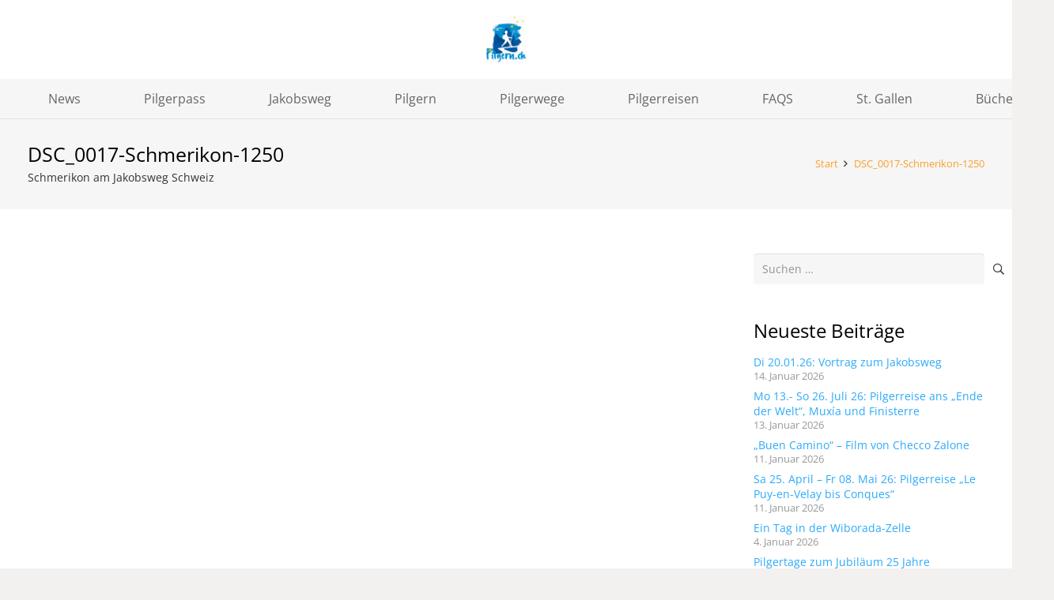

--- FILE ---
content_type: text/html; charset=UTF-8
request_url: https://www.pilgern.ch/dsc_0017-schmerikon-1250/
body_size: 19886
content:
<!DOCTYPE HTML>
<html lang="de">
<head>
	<meta charset="UTF-8">
	<meta name='robots' content='index, follow, max-image-preview:large, max-snippet:-1, max-video-preview:-1' />

	<!-- This site is optimized with the Yoast SEO plugin v26.7 - https://yoast.com/wordpress/plugins/seo/ -->
	<title>DSC_0017-Schmerikon-1250 - Wege, Tipps, News, Infos, Pilgerreisen</title>
	<link rel="canonical" href="https://www.pilgern.ch/dsc_0017-schmerikon-1250/" />
	<meta property="og:locale" content="de_DE" />
	<meta property="og:type" content="article" />
	<meta property="og:title" content="DSC_0017-Schmerikon-1250 - Wege, Tipps, News, Infos, Pilgerreisen" />
	<meta property="og:description" content="Schmerikon am Jakobsweg Schweiz" />
	<meta property="og:url" content="https://www.pilgern.ch/dsc_0017-schmerikon-1250/" />
	<meta property="og:site_name" content="Wege, Tipps, News, Infos, Pilgerreisen" />
	<meta property="article:modified_time" content="2022-02-15T14:23:01+00:00" />
	<meta property="og:image" content="https://www.pilgern.ch/dsc_0017-schmerikon-1250" />
	<meta property="og:image:width" content="1250" />
	<meta property="og:image:height" content="703" />
	<meta property="og:image:type" content="image/jpeg" />
	<meta name="twitter:card" content="summary_large_image" />
	<script type="application/ld+json" class="yoast-schema-graph">{"@context":"https://schema.org","@graph":[{"@type":"WebPage","@id":"https://www.pilgern.ch/dsc_0017-schmerikon-1250/","url":"https://www.pilgern.ch/dsc_0017-schmerikon-1250/","name":"DSC_0017-Schmerikon-1250 - Wege, Tipps, News, Infos, Pilgerreisen","isPartOf":{"@id":"https://www.pilgern.ch/#website"},"primaryImageOfPage":{"@id":"https://www.pilgern.ch/dsc_0017-schmerikon-1250/#primaryimage"},"image":{"@id":"https://www.pilgern.ch/dsc_0017-schmerikon-1250/#primaryimage"},"thumbnailUrl":"https://www.pilgern.ch/wp-content/uploads/2022/02/DSC_0017-Schmerikon-1250.jpg","datePublished":"2022-02-11T17:53:19+00:00","dateModified":"2022-02-15T14:23:01+00:00","breadcrumb":{"@id":"https://www.pilgern.ch/dsc_0017-schmerikon-1250/#breadcrumb"},"inLanguage":"de","potentialAction":[{"@type":"ReadAction","target":["https://www.pilgern.ch/dsc_0017-schmerikon-1250/"]}]},{"@type":"ImageObject","inLanguage":"de","@id":"https://www.pilgern.ch/dsc_0017-schmerikon-1250/#primaryimage","url":"https://www.pilgern.ch/wp-content/uploads/2022/02/DSC_0017-Schmerikon-1250.jpg","contentUrl":"https://www.pilgern.ch/wp-content/uploads/2022/02/DSC_0017-Schmerikon-1250.jpg","width":1250,"height":703,"caption":"Schmerikon am Jakobsweg Schweiz"},{"@type":"BreadcrumbList","@id":"https://www.pilgern.ch/dsc_0017-schmerikon-1250/#breadcrumb","itemListElement":[{"@type":"ListItem","position":1,"name":"Startseite","item":"https://www.pilgern.ch/"},{"@type":"ListItem","position":2,"name":"DSC_0017-Schmerikon-1250"}]},{"@type":"WebSite","@id":"https://www.pilgern.ch/#website","url":"https://www.pilgern.ch/","name":"Wege, Tipps, News, Infos, Pilgerreisen","description":"Infos Jakobswege, pilgern, Bücher, Pilgerreisen, pilgern praktisch","potentialAction":[{"@type":"SearchAction","target":{"@type":"EntryPoint","urlTemplate":"https://www.pilgern.ch/?s={search_term_string}"},"query-input":{"@type":"PropertyValueSpecification","valueRequired":true,"valueName":"search_term_string"}}],"inLanguage":"de"}]}</script>
	<!-- / Yoast SEO plugin. -->


<link rel="alternate" type="application/rss+xml" title="Wege, Tipps, News, Infos, Pilgerreisen &raquo; Feed" href="https://www.pilgern.ch/feed/" />
<link rel="alternate" type="application/rss+xml" title="Wege, Tipps, News, Infos, Pilgerreisen &raquo; Kommentar-Feed" href="https://www.pilgern.ch/comments/feed/" />
<link rel="alternate" title="oEmbed (JSON)" type="application/json+oembed" href="https://www.pilgern.ch/wp-json/oembed/1.0/embed?url=https%3A%2F%2Fwww.pilgern.ch%2Fdsc_0017-schmerikon-1250%2F" />
<link rel="alternate" title="oEmbed (XML)" type="text/xml+oembed" href="https://www.pilgern.ch/wp-json/oembed/1.0/embed?url=https%3A%2F%2Fwww.pilgern.ch%2Fdsc_0017-schmerikon-1250%2F&#038;format=xml" />
<link rel="canonical" href="https://www.pilgern.ch/dsc_0017-schmerikon-1250/" />
<meta name="viewport" content="width=device-width, initial-scale=1">
<meta name="theme-color" content="#f5f5f5">
<meta name="description" content="Schmerikon am Jakobsweg Schweiz">
<meta property="og:description" content="Schmerikon am Jakobsweg Schweiz">
<meta property="og:title" content="DSC_0017-Schmerikon-1250 - Wege, Tipps, News, Infos, Pilgerreisen">
<meta property="og:url" content="https://www.pilgern.ch/dsc_0017-schmerikon-1250">
<meta property="og:locale" content="de_DE">
<meta property="og:site_name" content="Wege, Tipps, News, Infos, Pilgerreisen">
<meta property="og:type" content="article">
<style id='wp-img-auto-sizes-contain-inline-css'>
img:is([sizes=auto i],[sizes^="auto," i]){contain-intrinsic-size:3000px 1500px}
/*# sourceURL=wp-img-auto-sizes-contain-inline-css */
</style>
<style id='wp-emoji-styles-inline-css'>

	img.wp-smiley, img.emoji {
		display: inline !important;
		border: none !important;
		box-shadow: none !important;
		height: 1em !important;
		width: 1em !important;
		margin: 0 0.07em !important;
		vertical-align: -0.1em !important;
		background: none !important;
		padding: 0 !important;
	}
/*# sourceURL=wp-emoji-styles-inline-css */
</style>
<style id='wp-block-library-inline-css'>
:root{--wp-block-synced-color:#7a00df;--wp-block-synced-color--rgb:122,0,223;--wp-bound-block-color:var(--wp-block-synced-color);--wp-editor-canvas-background:#ddd;--wp-admin-theme-color:#007cba;--wp-admin-theme-color--rgb:0,124,186;--wp-admin-theme-color-darker-10:#006ba1;--wp-admin-theme-color-darker-10--rgb:0,107,160.5;--wp-admin-theme-color-darker-20:#005a87;--wp-admin-theme-color-darker-20--rgb:0,90,135;--wp-admin-border-width-focus:2px}@media (min-resolution:192dpi){:root{--wp-admin-border-width-focus:1.5px}}.wp-element-button{cursor:pointer}:root .has-very-light-gray-background-color{background-color:#eee}:root .has-very-dark-gray-background-color{background-color:#313131}:root .has-very-light-gray-color{color:#eee}:root .has-very-dark-gray-color{color:#313131}:root .has-vivid-green-cyan-to-vivid-cyan-blue-gradient-background{background:linear-gradient(135deg,#00d084,#0693e3)}:root .has-purple-crush-gradient-background{background:linear-gradient(135deg,#34e2e4,#4721fb 50%,#ab1dfe)}:root .has-hazy-dawn-gradient-background{background:linear-gradient(135deg,#faaca8,#dad0ec)}:root .has-subdued-olive-gradient-background{background:linear-gradient(135deg,#fafae1,#67a671)}:root .has-atomic-cream-gradient-background{background:linear-gradient(135deg,#fdd79a,#004a59)}:root .has-nightshade-gradient-background{background:linear-gradient(135deg,#330968,#31cdcf)}:root .has-midnight-gradient-background{background:linear-gradient(135deg,#020381,#2874fc)}:root{--wp--preset--font-size--normal:16px;--wp--preset--font-size--huge:42px}.has-regular-font-size{font-size:1em}.has-larger-font-size{font-size:2.625em}.has-normal-font-size{font-size:var(--wp--preset--font-size--normal)}.has-huge-font-size{font-size:var(--wp--preset--font-size--huge)}.has-text-align-center{text-align:center}.has-text-align-left{text-align:left}.has-text-align-right{text-align:right}.has-fit-text{white-space:nowrap!important}#end-resizable-editor-section{display:none}.aligncenter{clear:both}.items-justified-left{justify-content:flex-start}.items-justified-center{justify-content:center}.items-justified-right{justify-content:flex-end}.items-justified-space-between{justify-content:space-between}.screen-reader-text{border:0;clip-path:inset(50%);height:1px;margin:-1px;overflow:hidden;padding:0;position:absolute;width:1px;word-wrap:normal!important}.screen-reader-text:focus{background-color:#ddd;clip-path:none;color:#444;display:block;font-size:1em;height:auto;left:5px;line-height:normal;padding:15px 23px 14px;text-decoration:none;top:5px;width:auto;z-index:100000}html :where(.has-border-color){border-style:solid}html :where([style*=border-top-color]){border-top-style:solid}html :where([style*=border-right-color]){border-right-style:solid}html :where([style*=border-bottom-color]){border-bottom-style:solid}html :where([style*=border-left-color]){border-left-style:solid}html :where([style*=border-width]){border-style:solid}html :where([style*=border-top-width]){border-top-style:solid}html :where([style*=border-right-width]){border-right-style:solid}html :where([style*=border-bottom-width]){border-bottom-style:solid}html :where([style*=border-left-width]){border-left-style:solid}html :where(img[class*=wp-image-]){height:auto;max-width:100%}:where(figure){margin:0 0 1em}html :where(.is-position-sticky){--wp-admin--admin-bar--position-offset:var(--wp-admin--admin-bar--height,0px)}@media screen and (max-width:600px){html :where(.is-position-sticky){--wp-admin--admin-bar--position-offset:0px}}

/*# sourceURL=wp-block-library-inline-css */
</style><style id='wp-block-heading-inline-css'>
h1:where(.wp-block-heading).has-background,h2:where(.wp-block-heading).has-background,h3:where(.wp-block-heading).has-background,h4:where(.wp-block-heading).has-background,h5:where(.wp-block-heading).has-background,h6:where(.wp-block-heading).has-background{padding:1.25em 2.375em}h1.has-text-align-left[style*=writing-mode]:where([style*=vertical-lr]),h1.has-text-align-right[style*=writing-mode]:where([style*=vertical-rl]),h2.has-text-align-left[style*=writing-mode]:where([style*=vertical-lr]),h2.has-text-align-right[style*=writing-mode]:where([style*=vertical-rl]),h3.has-text-align-left[style*=writing-mode]:where([style*=vertical-lr]),h3.has-text-align-right[style*=writing-mode]:where([style*=vertical-rl]),h4.has-text-align-left[style*=writing-mode]:where([style*=vertical-lr]),h4.has-text-align-right[style*=writing-mode]:where([style*=vertical-rl]),h5.has-text-align-left[style*=writing-mode]:where([style*=vertical-lr]),h5.has-text-align-right[style*=writing-mode]:where([style*=vertical-rl]),h6.has-text-align-left[style*=writing-mode]:where([style*=vertical-lr]),h6.has-text-align-right[style*=writing-mode]:where([style*=vertical-rl]){rotate:180deg}
/*# sourceURL=https://www.pilgern.ch/wp-includes/blocks/heading/style.min.css */
</style>
<style id='global-styles-inline-css'>
:root{--wp--preset--aspect-ratio--square: 1;--wp--preset--aspect-ratio--4-3: 4/3;--wp--preset--aspect-ratio--3-4: 3/4;--wp--preset--aspect-ratio--3-2: 3/2;--wp--preset--aspect-ratio--2-3: 2/3;--wp--preset--aspect-ratio--16-9: 16/9;--wp--preset--aspect-ratio--9-16: 9/16;--wp--preset--color--black: #000000;--wp--preset--color--cyan-bluish-gray: #abb8c3;--wp--preset--color--white: #ffffff;--wp--preset--color--pale-pink: #f78da7;--wp--preset--color--vivid-red: #cf2e2e;--wp--preset--color--luminous-vivid-orange: #ff6900;--wp--preset--color--luminous-vivid-amber: #fcb900;--wp--preset--color--light-green-cyan: #7bdcb5;--wp--preset--color--vivid-green-cyan: #00d084;--wp--preset--color--pale-cyan-blue: #8ed1fc;--wp--preset--color--vivid-cyan-blue: #0693e3;--wp--preset--color--vivid-purple: #9b51e0;--wp--preset--gradient--vivid-cyan-blue-to-vivid-purple: linear-gradient(135deg,rgb(6,147,227) 0%,rgb(155,81,224) 100%);--wp--preset--gradient--light-green-cyan-to-vivid-green-cyan: linear-gradient(135deg,rgb(122,220,180) 0%,rgb(0,208,130) 100%);--wp--preset--gradient--luminous-vivid-amber-to-luminous-vivid-orange: linear-gradient(135deg,rgb(252,185,0) 0%,rgb(255,105,0) 100%);--wp--preset--gradient--luminous-vivid-orange-to-vivid-red: linear-gradient(135deg,rgb(255,105,0) 0%,rgb(207,46,46) 100%);--wp--preset--gradient--very-light-gray-to-cyan-bluish-gray: linear-gradient(135deg,rgb(238,238,238) 0%,rgb(169,184,195) 100%);--wp--preset--gradient--cool-to-warm-spectrum: linear-gradient(135deg,rgb(74,234,220) 0%,rgb(151,120,209) 20%,rgb(207,42,186) 40%,rgb(238,44,130) 60%,rgb(251,105,98) 80%,rgb(254,248,76) 100%);--wp--preset--gradient--blush-light-purple: linear-gradient(135deg,rgb(255,206,236) 0%,rgb(152,150,240) 100%);--wp--preset--gradient--blush-bordeaux: linear-gradient(135deg,rgb(254,205,165) 0%,rgb(254,45,45) 50%,rgb(107,0,62) 100%);--wp--preset--gradient--luminous-dusk: linear-gradient(135deg,rgb(255,203,112) 0%,rgb(199,81,192) 50%,rgb(65,88,208) 100%);--wp--preset--gradient--pale-ocean: linear-gradient(135deg,rgb(255,245,203) 0%,rgb(182,227,212) 50%,rgb(51,167,181) 100%);--wp--preset--gradient--electric-grass: linear-gradient(135deg,rgb(202,248,128) 0%,rgb(113,206,126) 100%);--wp--preset--gradient--midnight: linear-gradient(135deg,rgb(2,3,129) 0%,rgb(40,116,252) 100%);--wp--preset--font-size--small: 13px;--wp--preset--font-size--medium: 20px;--wp--preset--font-size--large: 36px;--wp--preset--font-size--x-large: 42px;--wp--preset--spacing--20: 0.44rem;--wp--preset--spacing--30: 0.67rem;--wp--preset--spacing--40: 1rem;--wp--preset--spacing--50: 1.5rem;--wp--preset--spacing--60: 2.25rem;--wp--preset--spacing--70: 3.38rem;--wp--preset--spacing--80: 5.06rem;--wp--preset--shadow--natural: 6px 6px 9px rgba(0, 0, 0, 0.2);--wp--preset--shadow--deep: 12px 12px 50px rgba(0, 0, 0, 0.4);--wp--preset--shadow--sharp: 6px 6px 0px rgba(0, 0, 0, 0.2);--wp--preset--shadow--outlined: 6px 6px 0px -3px rgb(255, 255, 255), 6px 6px rgb(0, 0, 0);--wp--preset--shadow--crisp: 6px 6px 0px rgb(0, 0, 0);}:where(.is-layout-flex){gap: 0.5em;}:where(.is-layout-grid){gap: 0.5em;}body .is-layout-flex{display: flex;}.is-layout-flex{flex-wrap: wrap;align-items: center;}.is-layout-flex > :is(*, div){margin: 0;}body .is-layout-grid{display: grid;}.is-layout-grid > :is(*, div){margin: 0;}:where(.wp-block-columns.is-layout-flex){gap: 2em;}:where(.wp-block-columns.is-layout-grid){gap: 2em;}:where(.wp-block-post-template.is-layout-flex){gap: 1.25em;}:where(.wp-block-post-template.is-layout-grid){gap: 1.25em;}.has-black-color{color: var(--wp--preset--color--black) !important;}.has-cyan-bluish-gray-color{color: var(--wp--preset--color--cyan-bluish-gray) !important;}.has-white-color{color: var(--wp--preset--color--white) !important;}.has-pale-pink-color{color: var(--wp--preset--color--pale-pink) !important;}.has-vivid-red-color{color: var(--wp--preset--color--vivid-red) !important;}.has-luminous-vivid-orange-color{color: var(--wp--preset--color--luminous-vivid-orange) !important;}.has-luminous-vivid-amber-color{color: var(--wp--preset--color--luminous-vivid-amber) !important;}.has-light-green-cyan-color{color: var(--wp--preset--color--light-green-cyan) !important;}.has-vivid-green-cyan-color{color: var(--wp--preset--color--vivid-green-cyan) !important;}.has-pale-cyan-blue-color{color: var(--wp--preset--color--pale-cyan-blue) !important;}.has-vivid-cyan-blue-color{color: var(--wp--preset--color--vivid-cyan-blue) !important;}.has-vivid-purple-color{color: var(--wp--preset--color--vivid-purple) !important;}.has-black-background-color{background-color: var(--wp--preset--color--black) !important;}.has-cyan-bluish-gray-background-color{background-color: var(--wp--preset--color--cyan-bluish-gray) !important;}.has-white-background-color{background-color: var(--wp--preset--color--white) !important;}.has-pale-pink-background-color{background-color: var(--wp--preset--color--pale-pink) !important;}.has-vivid-red-background-color{background-color: var(--wp--preset--color--vivid-red) !important;}.has-luminous-vivid-orange-background-color{background-color: var(--wp--preset--color--luminous-vivid-orange) !important;}.has-luminous-vivid-amber-background-color{background-color: var(--wp--preset--color--luminous-vivid-amber) !important;}.has-light-green-cyan-background-color{background-color: var(--wp--preset--color--light-green-cyan) !important;}.has-vivid-green-cyan-background-color{background-color: var(--wp--preset--color--vivid-green-cyan) !important;}.has-pale-cyan-blue-background-color{background-color: var(--wp--preset--color--pale-cyan-blue) !important;}.has-vivid-cyan-blue-background-color{background-color: var(--wp--preset--color--vivid-cyan-blue) !important;}.has-vivid-purple-background-color{background-color: var(--wp--preset--color--vivid-purple) !important;}.has-black-border-color{border-color: var(--wp--preset--color--black) !important;}.has-cyan-bluish-gray-border-color{border-color: var(--wp--preset--color--cyan-bluish-gray) !important;}.has-white-border-color{border-color: var(--wp--preset--color--white) !important;}.has-pale-pink-border-color{border-color: var(--wp--preset--color--pale-pink) !important;}.has-vivid-red-border-color{border-color: var(--wp--preset--color--vivid-red) !important;}.has-luminous-vivid-orange-border-color{border-color: var(--wp--preset--color--luminous-vivid-orange) !important;}.has-luminous-vivid-amber-border-color{border-color: var(--wp--preset--color--luminous-vivid-amber) !important;}.has-light-green-cyan-border-color{border-color: var(--wp--preset--color--light-green-cyan) !important;}.has-vivid-green-cyan-border-color{border-color: var(--wp--preset--color--vivid-green-cyan) !important;}.has-pale-cyan-blue-border-color{border-color: var(--wp--preset--color--pale-cyan-blue) !important;}.has-vivid-cyan-blue-border-color{border-color: var(--wp--preset--color--vivid-cyan-blue) !important;}.has-vivid-purple-border-color{border-color: var(--wp--preset--color--vivid-purple) !important;}.has-vivid-cyan-blue-to-vivid-purple-gradient-background{background: var(--wp--preset--gradient--vivid-cyan-blue-to-vivid-purple) !important;}.has-light-green-cyan-to-vivid-green-cyan-gradient-background{background: var(--wp--preset--gradient--light-green-cyan-to-vivid-green-cyan) !important;}.has-luminous-vivid-amber-to-luminous-vivid-orange-gradient-background{background: var(--wp--preset--gradient--luminous-vivid-amber-to-luminous-vivid-orange) !important;}.has-luminous-vivid-orange-to-vivid-red-gradient-background{background: var(--wp--preset--gradient--luminous-vivid-orange-to-vivid-red) !important;}.has-very-light-gray-to-cyan-bluish-gray-gradient-background{background: var(--wp--preset--gradient--very-light-gray-to-cyan-bluish-gray) !important;}.has-cool-to-warm-spectrum-gradient-background{background: var(--wp--preset--gradient--cool-to-warm-spectrum) !important;}.has-blush-light-purple-gradient-background{background: var(--wp--preset--gradient--blush-light-purple) !important;}.has-blush-bordeaux-gradient-background{background: var(--wp--preset--gradient--blush-bordeaux) !important;}.has-luminous-dusk-gradient-background{background: var(--wp--preset--gradient--luminous-dusk) !important;}.has-pale-ocean-gradient-background{background: var(--wp--preset--gradient--pale-ocean) !important;}.has-electric-grass-gradient-background{background: var(--wp--preset--gradient--electric-grass) !important;}.has-midnight-gradient-background{background: var(--wp--preset--gradient--midnight) !important;}.has-small-font-size{font-size: var(--wp--preset--font-size--small) !important;}.has-medium-font-size{font-size: var(--wp--preset--font-size--medium) !important;}.has-large-font-size{font-size: var(--wp--preset--font-size--large) !important;}.has-x-large-font-size{font-size: var(--wp--preset--font-size--x-large) !important;}
/*# sourceURL=global-styles-inline-css */
</style>

<style id='classic-theme-styles-inline-css'>
/*! This file is auto-generated */
.wp-block-button__link{color:#fff;background-color:#32373c;border-radius:9999px;box-shadow:none;text-decoration:none;padding:calc(.667em + 2px) calc(1.333em + 2px);font-size:1.125em}.wp-block-file__button{background:#32373c;color:#fff;text-decoration:none}
/*# sourceURL=/wp-includes/css/classic-themes.min.css */
</style>
<link rel='stylesheet' id='tablepress-default-css' href='https://www.pilgern.ch/wp-content/plugins/tablepress/css/build/default.css?ver=3.2.6' media='all' />
<link rel='stylesheet' id='us-theme-css' href='https://www.pilgern.ch/wp-content/uploads/us-assets/www.pilgern.ch.css?ver=945aab73' media='all' />
<link rel='stylesheet' id='ms-main-css' href='https://www.pilgern.ch/wp-content/plugins/masterslider/public/assets/css/masterslider.main.css?ver=3.7.12' media='all' />
<link rel='stylesheet' id='ms-custom-css' href='https://www.pilgern.ch/wp-content/uploads/masterslider/custom.css?ver=72' media='all' />
<script></script><link rel="https://api.w.org/" href="https://www.pilgern.ch/wp-json/" /><link rel="alternate" title="JSON" type="application/json" href="https://www.pilgern.ch/wp-json/wp/v2/media/13383" /><link rel="EditURI" type="application/rsd+xml" title="RSD" href="https://www.pilgern.ch/xmlrpc.php?rsd" />

<link rel='shortlink' href='https://www.pilgern.ch/?p=13383' />
<script>var ms_grabbing_curosr='https://www.pilgern.ch/wp-content/plugins/masterslider/public/assets/css/common/grabbing.cur',ms_grab_curosr='https://www.pilgern.ch/wp-content/plugins/masterslider/public/assets/css/common/grab.cur';</script>
<meta name="generator" content="MasterSlider 3.7.12 - Responsive Touch Image Slider" />
		<script id="us_add_no_touch">
			if ( ! /Android|webOS|iPhone|iPad|iPod|BlackBerry|IEMobile|Opera Mini/i.test( navigator.userAgent ) ) {
				document.documentElement.classList.add( "no-touch" );
			}
		</script>
				<script id="us_color_scheme_switch_class">
			if ( document.cookie.includes( "us_color_scheme_switch_is_on=true" ) ) {
				document.documentElement.classList.add( "us-color-scheme-on" );
			}
		</script>
		<meta name="generator" content="Powered by WPBakery Page Builder - drag and drop page builder for WordPress."/>
<link rel="icon" href="https://www.pilgern.ch/wp-content/uploads/2020/04/favicon2-150x150.jpg" sizes="32x32" />
<link rel="icon" href="https://www.pilgern.ch/wp-content/uploads/2020/04/favicon2-300x300.jpg" sizes="192x192" />
<link rel="apple-touch-icon" href="https://www.pilgern.ch/wp-content/uploads/2020/04/favicon2-300x300.jpg" />
<meta name="msapplication-TileImage" content="https://www.pilgern.ch/wp-content/uploads/2020/04/favicon2-300x300.jpg" />
<noscript><style> .wpb_animate_when_almost_visible { opacity: 1; }</style></noscript>		<style id="us-icon-fonts">@font-face{font-display:swap;font-style:normal;font-family:"fontawesome";font-weight:900;src:url("https://www.pilgern.ch/wp-content/themes/Impreza/fonts/fa-solid-900.woff2?ver=8.42") format("woff2")}.fas{font-family:"fontawesome";font-weight:900}@font-face{font-display:swap;font-style:normal;font-family:"fontawesome";font-weight:400;src:url("https://www.pilgern.ch/wp-content/themes/Impreza/fonts/fa-regular-400.woff2?ver=8.42") format("woff2")}.far{font-family:"fontawesome";font-weight:400}@font-face{font-display:swap;font-style:normal;font-family:"fontawesome";font-weight:300;src:url("https://www.pilgern.ch/wp-content/themes/Impreza/fonts/fa-light-300.woff2?ver=8.42") format("woff2")}.fal{font-family:"fontawesome";font-weight:300}@font-face{font-display:swap;font-style:normal;font-family:"Font Awesome 5 Duotone";font-weight:900;src:url("https://www.pilgern.ch/wp-content/themes/Impreza/fonts/fa-duotone-900.woff2?ver=8.42") format("woff2")}.fad{font-family:"Font Awesome 5 Duotone";font-weight:900}.fad{position:relative}.fad:before{position:absolute}.fad:after{opacity:0.4}@font-face{font-display:swap;font-style:normal;font-family:"Font Awesome 5 Brands";font-weight:400;src:url("https://www.pilgern.ch/wp-content/themes/Impreza/fonts/fa-brands-400.woff2?ver=8.42") format("woff2")}.fab{font-family:"Font Awesome 5 Brands";font-weight:400}@font-face{font-display:block;font-style:normal;font-family:"Material Icons";font-weight:400;src:url("https://www.pilgern.ch/wp-content/themes/Impreza/fonts/material-icons.woff2?ver=8.42") format("woff2")}.material-icons{font-family:"Material Icons";font-weight:400}</style>
				<style id="us-current-header-css"> .l-subheader.at_middle,.l-subheader.at_middle .w-dropdown-list,.l-subheader.at_middle .type_mobile .w-nav-list.level_1{background:var(--color-header-middle-bg);color:var(--color-header-middle-text)}.no-touch .l-subheader.at_middle a:hover,.no-touch .l-header.bg_transparent .l-subheader.at_middle .w-dropdown.opened a:hover{color:var(--color-header-middle-text-hover)}.l-header.bg_transparent:not(.sticky) .l-subheader.at_middle{background:var(--color-header-transparent-bg);color:var(--color-header-transparent-text)}.no-touch .l-header.bg_transparent:not(.sticky) .at_middle .w-cart-link:hover,.no-touch .l-header.bg_transparent:not(.sticky) .at_middle .w-text a:hover,.no-touch .l-header.bg_transparent:not(.sticky) .at_middle .w-html a:hover,.no-touch .l-header.bg_transparent:not(.sticky) .at_middle .w-nav>a:hover,.no-touch .l-header.bg_transparent:not(.sticky) .at_middle .w-menu a:hover,.no-touch .l-header.bg_transparent:not(.sticky) .at_middle .w-search>a:hover,.no-touch .l-header.bg_transparent:not(.sticky) .at_middle .w-socials.shape_none.color_text a:hover,.no-touch .l-header.bg_transparent:not(.sticky) .at_middle .w-socials.shape_none.color_link a:hover,.no-touch .l-header.bg_transparent:not(.sticky) .at_middle .w-dropdown a:hover,.no-touch .l-header.bg_transparent:not(.sticky) .at_middle .type_desktop .menu-item.level_1.opened>a,.no-touch .l-header.bg_transparent:not(.sticky) .at_middle .type_desktop .menu-item.level_1:hover>a{color:var(--color-header-transparent-text-hover)}.l-subheader.at_bottom,.l-subheader.at_bottom .w-dropdown-list,.l-subheader.at_bottom .type_mobile .w-nav-list.level_1{background:#f6f6f6;color:#666666}.no-touch .l-subheader.at_bottom a:hover,.no-touch .l-header.bg_transparent .l-subheader.at_bottom .w-dropdown.opened a:hover{color:#f9a02c}.l-header.bg_transparent:not(.sticky) .l-subheader.at_bottom{background:var(--color-header-transparent-bg);color:var(--color-header-transparent-text)}.no-touch .l-header.bg_transparent:not(.sticky) .at_bottom .w-cart-link:hover,.no-touch .l-header.bg_transparent:not(.sticky) .at_bottom .w-text a:hover,.no-touch .l-header.bg_transparent:not(.sticky) .at_bottom .w-html a:hover,.no-touch .l-header.bg_transparent:not(.sticky) .at_bottom .w-nav>a:hover,.no-touch .l-header.bg_transparent:not(.sticky) .at_bottom .w-menu a:hover,.no-touch .l-header.bg_transparent:not(.sticky) .at_bottom .w-search>a:hover,.no-touch .l-header.bg_transparent:not(.sticky) .at_bottom .w-socials.shape_none.color_text a:hover,.no-touch .l-header.bg_transparent:not(.sticky) .at_bottom .w-socials.shape_none.color_link a:hover,.no-touch .l-header.bg_transparent:not(.sticky) .at_bottom .w-dropdown a:hover,.no-touch .l-header.bg_transparent:not(.sticky) .at_bottom .type_desktop .menu-item.level_1.opened>a,.no-touch .l-header.bg_transparent:not(.sticky) .at_bottom .type_desktop .menu-item.level_1:hover>a{color:var(--color-header-transparent-text-hover)}.header_ver .l-header{background:var(--color-header-middle-bg);color:var(--color-header-middle-text)}@media (min-width:905px){.hidden_for_default{display:none!important}.l-subheader.at_top{display:none}.l-header{position:relative;z-index:111}.l-subheader{margin:0 auto}.l-subheader.width_full{padding-left:1.5rem;padding-right:1.5rem}.l-subheader-h{display:flex;align-items:center;position:relative;margin:0 auto;max-width:var(--site-content-width,1200px);height:inherit}.w-header-show{display:none}.l-header.pos_fixed{position:fixed;left:var(--site-outline-width,0);right:var(--site-outline-width,0)}.l-header.pos_fixed:not(.notransition) .l-subheader{transition-property:transform,background,box-shadow,line-height,height,visibility;transition-duration:.3s;transition-timing-function:cubic-bezier(.78,.13,.15,.86)}.headerinpos_bottom.sticky_first_section .l-header.pos_fixed{position:fixed!important}.header_hor .l-header.sticky_auto_hide{transition:margin .3s cubic-bezier(.78,.13,.15,.86) .1s}.header_hor .l-header.sticky_auto_hide.down{margin-top:calc(-1.1 * var(--header-sticky-height,0px) )}.l-header.bg_transparent:not(.sticky) .l-subheader{box-shadow:none!important;background:none}.l-header.bg_transparent~.l-main .l-section.width_full.height_auto:first-of-type>.l-section-h{padding-top:0!important;padding-bottom:0!important}.l-header.pos_static.bg_transparent{position:absolute;left:var(--site-outline-width,0);right:var(--site-outline-width,0)}.l-subheader.width_full .l-subheader-h{max-width:none!important}.l-header.shadow_thin .l-subheader.at_middle,.l-header.shadow_thin .l-subheader.at_bottom{box-shadow:0 1px 0 rgba(0,0,0,0.08)}.l-header.shadow_wide .l-subheader.at_middle,.l-header.shadow_wide .l-subheader.at_bottom{box-shadow:0 3px 5px -1px rgba(0,0,0,0.1),0 2px 1px -1px rgba(0,0,0,0.05)}.header_hor .l-subheader-cell>.w-cart{margin-left:0;margin-right:0}:root{--header-height:150px;--header-sticky-height:100px}.l-header:before{content:'150'}.l-header.sticky:before{content:'100'}.l-subheader.at_top{line-height:40px;height:40px;overflow:visible;visibility:visible}.l-header.sticky .l-subheader.at_top{line-height:0px;height:0px;overflow:hidden;visibility:hidden}.l-subheader.at_middle{line-height:100px;height:100px;overflow:visible;visibility:visible}.l-header.sticky .l-subheader.at_middle{line-height:50px;height:50px;overflow:visible;visibility:visible}.l-subheader.at_middle .l-subheader-cell.at_left,.l-subheader.at_middle .l-subheader-cell.at_right{display:flex;flex-basis:100px}.l-subheader.at_bottom{line-height:50px;height:50px;overflow:visible;visibility:visible}.l-header.sticky .l-subheader.at_bottom{line-height:50px;height:50px;overflow:visible;visibility:visible}.l-subheader.at_bottom .l-subheader-cell.at_left,.l-subheader.at_bottom .l-subheader-cell.at_right{display:flex;flex-basis:100px}.headerinpos_above .l-header.pos_fixed{overflow:hidden;transition:transform 0.3s;transform:translate3d(0,-100%,0)}.headerinpos_above .l-header.pos_fixed.sticky{overflow:visible;transform:none}.headerinpos_above .l-header.pos_fixed~.l-section>.l-section-h,.headerinpos_above .l-header.pos_fixed~.l-main .l-section:first-of-type>.l-section-h{padding-top:0!important}.headerinpos_below .l-header.pos_fixed:not(.sticky){position:absolute;top:100%}.headerinpos_below .l-header.pos_fixed~.l-main>.l-section:first-of-type>.l-section-h{padding-top:0!important}.headerinpos_below .l-header.pos_fixed~.l-main .l-section.full_height:nth-of-type(2){min-height:100vh}.headerinpos_below .l-header.pos_fixed~.l-main>.l-section:nth-of-type(2)>.l-section-h{padding-top:var(--header-height)}.headerinpos_bottom .l-header.pos_fixed:not(.sticky){position:absolute;top:100vh}.headerinpos_bottom .l-header.pos_fixed~.l-main>.l-section:first-of-type>.l-section-h{padding-top:0!important}.headerinpos_bottom .l-header.pos_fixed~.l-main>.l-section:first-of-type>.l-section-h{padding-bottom:var(--header-height)}.headerinpos_bottom .l-header.pos_fixed.bg_transparent~.l-main .l-section.valign_center:not(.height_auto):first-of-type>.l-section-h{top:calc( var(--header-height) / 2 )}.headerinpos_bottom .l-header.pos_fixed:not(.sticky) .w-cart.layout_dropdown .w-cart-content,.headerinpos_bottom .l-header.pos_fixed:not(.sticky) .w-nav.type_desktop .w-nav-list.level_2{bottom:100%;transform-origin:0 100%}.headerinpos_bottom .l-header.pos_fixed:not(.sticky) .w-nav.type_mobile.m_layout_dropdown .w-nav-list.level_1{top:auto;bottom:100%;box-shadow:var(--box-shadow-up)}.headerinpos_bottom .l-header.pos_fixed:not(.sticky) .w-nav.type_desktop .w-nav-list.level_3,.headerinpos_bottom .l-header.pos_fixed:not(.sticky) .w-nav.type_desktop .w-nav-list.level_4{top:auto;bottom:0;transform-origin:0 100%}.headerinpos_bottom .l-header.pos_fixed:not(.sticky) .w-dropdown-list{top:auto;bottom:-0.4em;padding-top:0.4em;padding-bottom:2.4em}.admin-bar .l-header.pos_static.bg_solid~.l-main .l-section.full_height:first-of-type{min-height:calc( 100vh - var(--header-height) - 32px )}.admin-bar .l-header.pos_fixed:not(.sticky_auto_hide)~.l-main .l-section.full_height:not(:first-of-type){min-height:calc( 100vh - var(--header-sticky-height) - 32px )}.admin-bar.headerinpos_below .l-header.pos_fixed~.l-main .l-section.full_height:nth-of-type(2){min-height:calc(100vh - 32px)}}@media (min-width:1025px) and (max-width:904px){.hidden_for_laptops{display:none!important}.l-subheader.at_top{display:none}.l-header{position:relative;z-index:111}.l-subheader{margin:0 auto}.l-subheader.width_full{padding-left:1.5rem;padding-right:1.5rem}.l-subheader-h{display:flex;align-items:center;position:relative;margin:0 auto;max-width:var(--site-content-width,1200px);height:inherit}.w-header-show{display:none}.l-header.pos_fixed{position:fixed;left:var(--site-outline-width,0);right:var(--site-outline-width,0)}.l-header.pos_fixed:not(.notransition) .l-subheader{transition-property:transform,background,box-shadow,line-height,height,visibility;transition-duration:.3s;transition-timing-function:cubic-bezier(.78,.13,.15,.86)}.headerinpos_bottom.sticky_first_section .l-header.pos_fixed{position:fixed!important}.header_hor .l-header.sticky_auto_hide{transition:margin .3s cubic-bezier(.78,.13,.15,.86) .1s}.header_hor .l-header.sticky_auto_hide.down{margin-top:calc(-1.1 * var(--header-sticky-height,0px) )}.l-header.bg_transparent:not(.sticky) .l-subheader{box-shadow:none!important;background:none}.l-header.bg_transparent~.l-main .l-section.width_full.height_auto:first-of-type>.l-section-h{padding-top:0!important;padding-bottom:0!important}.l-header.pos_static.bg_transparent{position:absolute;left:var(--site-outline-width,0);right:var(--site-outline-width,0)}.l-subheader.width_full .l-subheader-h{max-width:none!important}.l-header.shadow_thin .l-subheader.at_middle,.l-header.shadow_thin .l-subheader.at_bottom{box-shadow:0 1px 0 rgba(0,0,0,0.08)}.l-header.shadow_wide .l-subheader.at_middle,.l-header.shadow_wide .l-subheader.at_bottom{box-shadow:0 3px 5px -1px rgba(0,0,0,0.1),0 2px 1px -1px rgba(0,0,0,0.05)}.header_hor .l-subheader-cell>.w-cart{margin-left:0;margin-right:0}:root{--header-height:150px;--header-sticky-height:100px}.l-header:before{content:'150'}.l-header.sticky:before{content:'100'}.l-subheader.at_top{line-height:40px;height:40px;overflow:visible;visibility:visible}.l-header.sticky .l-subheader.at_top{line-height:0px;height:0px;overflow:hidden;visibility:hidden}.l-subheader.at_middle{line-height:100px;height:100px;overflow:visible;visibility:visible}.l-header.sticky .l-subheader.at_middle{line-height:50px;height:50px;overflow:visible;visibility:visible}.l-subheader.at_middle .l-subheader-cell.at_left,.l-subheader.at_middle .l-subheader-cell.at_right{display:flex;flex-basis:100px}.l-subheader.at_bottom{line-height:50px;height:50px;overflow:visible;visibility:visible}.l-header.sticky .l-subheader.at_bottom{line-height:50px;height:50px;overflow:visible;visibility:visible}.l-subheader.at_bottom .l-subheader-cell.at_left,.l-subheader.at_bottom .l-subheader-cell.at_right{display:flex;flex-basis:100px}.headerinpos_above .l-header.pos_fixed{overflow:hidden;transition:transform 0.3s;transform:translate3d(0,-100%,0)}.headerinpos_above .l-header.pos_fixed.sticky{overflow:visible;transform:none}.headerinpos_above .l-header.pos_fixed~.l-section>.l-section-h,.headerinpos_above .l-header.pos_fixed~.l-main .l-section:first-of-type>.l-section-h{padding-top:0!important}.headerinpos_below .l-header.pos_fixed:not(.sticky){position:absolute;top:100%}.headerinpos_below .l-header.pos_fixed~.l-main>.l-section:first-of-type>.l-section-h{padding-top:0!important}.headerinpos_below .l-header.pos_fixed~.l-main .l-section.full_height:nth-of-type(2){min-height:100vh}.headerinpos_below .l-header.pos_fixed~.l-main>.l-section:nth-of-type(2)>.l-section-h{padding-top:var(--header-height)}.headerinpos_bottom .l-header.pos_fixed:not(.sticky){position:absolute;top:100vh}.headerinpos_bottom .l-header.pos_fixed~.l-main>.l-section:first-of-type>.l-section-h{padding-top:0!important}.headerinpos_bottom .l-header.pos_fixed~.l-main>.l-section:first-of-type>.l-section-h{padding-bottom:var(--header-height)}.headerinpos_bottom .l-header.pos_fixed.bg_transparent~.l-main .l-section.valign_center:not(.height_auto):first-of-type>.l-section-h{top:calc( var(--header-height) / 2 )}.headerinpos_bottom .l-header.pos_fixed:not(.sticky) .w-cart.layout_dropdown .w-cart-content,.headerinpos_bottom .l-header.pos_fixed:not(.sticky) .w-nav.type_desktop .w-nav-list.level_2{bottom:100%;transform-origin:0 100%}.headerinpos_bottom .l-header.pos_fixed:not(.sticky) .w-nav.type_mobile.m_layout_dropdown .w-nav-list.level_1{top:auto;bottom:100%;box-shadow:var(--box-shadow-up)}.headerinpos_bottom .l-header.pos_fixed:not(.sticky) .w-nav.type_desktop .w-nav-list.level_3,.headerinpos_bottom .l-header.pos_fixed:not(.sticky) .w-nav.type_desktop .w-nav-list.level_4{top:auto;bottom:0;transform-origin:0 100%}.headerinpos_bottom .l-header.pos_fixed:not(.sticky) .w-dropdown-list{top:auto;bottom:-0.4em;padding-top:0.4em;padding-bottom:2.4em}.admin-bar .l-header.pos_static.bg_solid~.l-main .l-section.full_height:first-of-type{min-height:calc( 100vh - var(--header-height) - 32px )}.admin-bar .l-header.pos_fixed:not(.sticky_auto_hide)~.l-main .l-section.full_height:not(:first-of-type){min-height:calc( 100vh - var(--header-sticky-height) - 32px )}.admin-bar.headerinpos_below .l-header.pos_fixed~.l-main .l-section.full_height:nth-of-type(2){min-height:calc(100vh - 32px)}}@media (min-width:601px) and (max-width:1024px){.hidden_for_tablets{display:none!important}.l-subheader.at_top{display:none}.l-header{position:relative;z-index:111}.l-subheader{margin:0 auto}.l-subheader.width_full{padding-left:1.5rem;padding-right:1.5rem}.l-subheader-h{display:flex;align-items:center;position:relative;margin:0 auto;max-width:var(--site-content-width,1200px);height:inherit}.w-header-show{display:none}.l-header.pos_fixed{position:fixed;left:var(--site-outline-width,0);right:var(--site-outline-width,0)}.l-header.pos_fixed:not(.notransition) .l-subheader{transition-property:transform,background,box-shadow,line-height,height,visibility;transition-duration:.3s;transition-timing-function:cubic-bezier(.78,.13,.15,.86)}.headerinpos_bottom.sticky_first_section .l-header.pos_fixed{position:fixed!important}.header_hor .l-header.sticky_auto_hide{transition:margin .3s cubic-bezier(.78,.13,.15,.86) .1s}.header_hor .l-header.sticky_auto_hide.down{margin-top:calc(-1.1 * var(--header-sticky-height,0px) )}.l-header.bg_transparent:not(.sticky) .l-subheader{box-shadow:none!important;background:none}.l-header.bg_transparent~.l-main .l-section.width_full.height_auto:first-of-type>.l-section-h{padding-top:0!important;padding-bottom:0!important}.l-header.pos_static.bg_transparent{position:absolute;left:var(--site-outline-width,0);right:var(--site-outline-width,0)}.l-subheader.width_full .l-subheader-h{max-width:none!important}.l-header.shadow_thin .l-subheader.at_middle,.l-header.shadow_thin .l-subheader.at_bottom{box-shadow:0 1px 0 rgba(0,0,0,0.08)}.l-header.shadow_wide .l-subheader.at_middle,.l-header.shadow_wide .l-subheader.at_bottom{box-shadow:0 3px 5px -1px rgba(0,0,0,0.1),0 2px 1px -1px rgba(0,0,0,0.05)}.header_hor .l-subheader-cell>.w-cart{margin-left:0;margin-right:0}:root{--header-height:100px;--header-sticky-height:50px}.l-header:before{content:'100'}.l-header.sticky:before{content:'50'}.l-subheader.at_top{line-height:40px;height:40px;overflow:visible;visibility:visible}.l-header.sticky .l-subheader.at_top{line-height:40px;height:40px;overflow:visible;visibility:visible}.l-subheader.at_middle{line-height:50px;height:50px;overflow:visible;visibility:visible}.l-header.sticky .l-subheader.at_middle{line-height:0px;height:0px;overflow:hidden;visibility:hidden}.l-subheader.at_middle .l-subheader-cell.at_left,.l-subheader.at_middle .l-subheader-cell.at_right{display:flex;flex-basis:100px}.l-subheader.at_bottom{line-height:50px;height:50px;overflow:visible;visibility:visible}.l-header.sticky .l-subheader.at_bottom{line-height:50px;height:50px;overflow:visible;visibility:visible}.l-subheader.at_bottom .l-subheader-cell.at_left,.l-subheader.at_bottom .l-subheader-cell.at_right{display:flex;flex-basis:100px}}@media (max-width:600px){.hidden_for_mobiles{display:none!important}.l-subheader.at_top{display:none}.l-header{position:relative;z-index:111}.l-subheader{margin:0 auto}.l-subheader.width_full{padding-left:1.5rem;padding-right:1.5rem}.l-subheader-h{display:flex;align-items:center;position:relative;margin:0 auto;max-width:var(--site-content-width,1200px);height:inherit}.w-header-show{display:none}.l-header.pos_fixed{position:fixed;left:var(--site-outline-width,0);right:var(--site-outline-width,0)}.l-header.pos_fixed:not(.notransition) .l-subheader{transition-property:transform,background,box-shadow,line-height,height,visibility;transition-duration:.3s;transition-timing-function:cubic-bezier(.78,.13,.15,.86)}.headerinpos_bottom.sticky_first_section .l-header.pos_fixed{position:fixed!important}.header_hor .l-header.sticky_auto_hide{transition:margin .3s cubic-bezier(.78,.13,.15,.86) .1s}.header_hor .l-header.sticky_auto_hide.down{margin-top:calc(-1.1 * var(--header-sticky-height,0px) )}.l-header.bg_transparent:not(.sticky) .l-subheader{box-shadow:none!important;background:none}.l-header.bg_transparent~.l-main .l-section.width_full.height_auto:first-of-type>.l-section-h{padding-top:0!important;padding-bottom:0!important}.l-header.pos_static.bg_transparent{position:absolute;left:var(--site-outline-width,0);right:var(--site-outline-width,0)}.l-subheader.width_full .l-subheader-h{max-width:none!important}.l-header.shadow_thin .l-subheader.at_middle,.l-header.shadow_thin .l-subheader.at_bottom{box-shadow:0 1px 0 rgba(0,0,0,0.08)}.l-header.shadow_wide .l-subheader.at_middle,.l-header.shadow_wide .l-subheader.at_bottom{box-shadow:0 3px 5px -1px rgba(0,0,0,0.1),0 2px 1px -1px rgba(0,0,0,0.05)}.header_hor .l-subheader-cell>.w-cart{margin-left:0;margin-right:0}:root{--header-height:100px;--header-sticky-height:50px}.l-header:before{content:'100'}.l-header.sticky:before{content:'50'}.l-subheader.at_top{line-height:40px;height:40px;overflow:visible;visibility:visible}.l-header.sticky .l-subheader.at_top{line-height:40px;height:40px;overflow:visible;visibility:visible}.l-subheader.at_middle{line-height:50px;height:50px;overflow:visible;visibility:visible}.l-header.sticky .l-subheader.at_middle{line-height:0px;height:0px;overflow:hidden;visibility:hidden}.l-subheader.at_middle .l-subheader-cell.at_left,.l-subheader.at_middle .l-subheader-cell.at_right{display:flex;flex-basis:100px}.l-subheader.at_bottom{line-height:50px;height:50px;overflow:visible;visibility:visible}.l-header.sticky .l-subheader.at_bottom{line-height:50px;height:50px;overflow:visible;visibility:visible}.l-subheader.at_bottom .l-subheader-cell.at_left,.l-subheader.at_bottom .l-subheader-cell.at_right{display:flex;flex-basis:100px}}@media (min-width:905px){.ush_image_1{height:35px!important}.l-header.sticky .ush_image_1{height:60px!important}}@media (min-width:1025px) and (max-width:904px){.ush_image_1{height:30px!important}.l-header.sticky .ush_image_1{height:30px!important}}@media (min-width:601px) and (max-width:1024px){.ush_image_1{height:30px!important}.l-header.sticky .ush_image_1{height:40px!important}}@media (max-width:600px){.ush_image_1{height:20px!important}.l-header.sticky .ush_image_1{height:30px!important}}@media (min-width:905px){.ush_image_3{height:35px!important}.l-header.sticky .ush_image_3{height:60px!important}}@media (min-width:1025px) and (max-width:904px){.ush_image_3{height:30px!important}.l-header.sticky .ush_image_3{height:30px!important}}@media (min-width:601px) and (max-width:1024px){.ush_image_3{height:30px!important}.l-header.sticky .ush_image_3{height:40px!important}}@media (max-width:600px){.ush_image_3{height:20px!important}.l-header.sticky .ush_image_3{height:30px!important}}.header_hor .ush_menu_1.type_desktop .menu-item.level_1>a:not(.w-btn){padding-left:40px;padding-right:40px}.header_hor .ush_menu_1.type_desktop .menu-item.level_1>a.w-btn{margin-left:40px;margin-right:40px}.header_hor .ush_menu_1.type_desktop.align-edges>.w-nav-list.level_1{margin-left:-40px;margin-right:-40px}.header_ver .ush_menu_1.type_desktop .menu-item.level_1>a:not(.w-btn){padding-top:40px;padding-bottom:40px}.header_ver .ush_menu_1.type_desktop .menu-item.level_1>a.w-btn{margin-top:40px;margin-bottom:40px}.ush_menu_1.type_desktop .menu-item:not(.level_1){font-size:15px}.ush_menu_1.type_mobile .w-nav-anchor.level_1,.ush_menu_1.type_mobile .w-nav-anchor.level_1 + .w-nav-arrow{font-size:1.1rem}.ush_menu_1.type_mobile .w-nav-anchor:not(.level_1),.ush_menu_1.type_mobile .w-nav-anchor:not(.level_1) + .w-nav-arrow{font-size:0.9rem}@media (min-width:905px){.ush_menu_1 .w-nav-icon{--icon-size:20px;--icon-size-int:20}}@media (min-width:1025px) and (max-width:904px){.ush_menu_1 .w-nav-icon{--icon-size:32px;--icon-size-int:32}}@media (min-width:601px) and (max-width:1024px){.ush_menu_1 .w-nav-icon{--icon-size:20px;--icon-size-int:20}}@media (max-width:600px){.ush_menu_1 .w-nav-icon{--icon-size:20px;--icon-size-int:20}}@media screen and (max-width:619px){.w-nav.ush_menu_1>.w-nav-list.level_1{display:none}.ush_menu_1 .w-nav-control{display:flex}}.no-touch .ush_menu_1 .w-nav-item.level_1.opened>a:not(.w-btn),.no-touch .ush_menu_1 .w-nav-item.level_1:hover>a:not(.w-btn){background:;color:#f9a02c}.ush_menu_1 .w-nav-item.level_1.current-menu-item>a:not(.w-btn),.ush_menu_1 .w-nav-item.level_1.current-menu-ancestor>a:not(.w-btn),.ush_menu_1 .w-nav-item.level_1.current-page-ancestor>a:not(.w-btn){background:;color:#f9a02c}.l-header.bg_transparent:not(.sticky) .ush_menu_1.type_desktop .w-nav-item.level_1.current-menu-item>a:not(.w-btn),.l-header.bg_transparent:not(.sticky) .ush_menu_1.type_desktop .w-nav-item.level_1.current-menu-ancestor>a:not(.w-btn),.l-header.bg_transparent:not(.sticky) .ush_menu_1.type_desktop .w-nav-item.level_1.current-page-ancestor>a:not(.w-btn){background:transparent;color:#f9a02c}.ush_menu_1 .w-nav-list:not(.level_1){background:#ffffff;color:#333333}.no-touch .ush_menu_1 .w-nav-item:not(.level_1)>a:focus,.no-touch .ush_menu_1 .w-nav-item:not(.level_1):hover>a{background:#f9a02c;color:#ffffff}.ush_menu_1 .w-nav-item:not(.level_1).current-menu-item>a,.ush_menu_1 .w-nav-item:not(.level_1).current-menu-ancestor>a,.ush_menu_1 .w-nav-item:not(.level_1).current-page-ancestor>a{background:;color:#f9a02c}.ush_image_1{height:60px!important}.ush_text_1{font-family:var(--font-family)!important}.ush_menu_1{font-size:16px!important;font-family:var(--font-family)!important}.ush_text_2{font-family:var(--font-family)!important}.ush_text_3{font-family:var(--font-family)!important}.ush_socials_1{font-size:20px!important}.ush_image_3{height:60px!important}@media (min-width:601px) and (max-width:1024px){.ush_image_1{height:40px!important}.ush_socials_1{font-size:18px!important}.ush_image_3{height:40px!important}}@media (max-width:600px){.ush_image_1{height:30px!important}.ush_socials_1{font-size:16px!important}.ush_image_3{height:30px!important}}</style>
		<style id="us-design-options-css">.us_custom_607cd7e8{font-size:1.8rem!important;margin-bottom:0!important}.us_custom_ea2be81a{font-size:0.9rem!important}</style></head>
<body class="attachment wp-singular attachment-template-default single single-attachment postid-13383 attachmentid-13383 attachment-jpeg wp-embed-responsive wp-theme-Impreza l-body Impreza_8.42 us-core_8.42 header_hor links_underline headerinpos_top state_default _masterslider _msp_version_3.7.12 wpb-js-composer js-comp-ver-8.7.2 vc_responsive" itemscope itemtype="https://schema.org/WebPage">

<div class="l-canvas type_wide">
	<header id="page-header" class="l-header pos_fixed shadow_thin bg_solid id_6743" itemscope itemtype="https://schema.org/WPHeader"><div class="l-subheader at_middle"><div class="l-subheader-h"><div class="l-subheader-cell at_left"></div><div class="l-subheader-cell at_center"><div class="w-image hidden_for_mobiles ush_image_1 has_height"><a href="/" aria-label="logo_pilgern-ch_web" class="w-image-h"><img width="893" height="1024" src="https://www.pilgern.ch/wp-content/uploads/2016/11/Logo_Pilgern.ch_web--893x1024.jpg" class="attachment-large size-large" alt="" loading="lazy" decoding="async" srcset="https://www.pilgern.ch/wp-content/uploads/2016/11/Logo_Pilgern.ch_web--893x1024.jpg 893w, https://www.pilgern.ch/wp-content/uploads/2016/11/Logo_Pilgern.ch_web--261x300.jpg 261w, https://www.pilgern.ch/wp-content/uploads/2016/11/Logo_Pilgern.ch_web--768x881.jpg 768w, https://www.pilgern.ch/wp-content/uploads/2016/11/Logo_Pilgern.ch_web--133x153.jpg 133w, https://www.pilgern.ch/wp-content/uploads/2016/11/Logo_Pilgern.ch_web--600x688.jpg 600w, https://www.pilgern.ch/wp-content/uploads/2016/11/Logo_Pilgern.ch_web--e1479148189315.jpg 300w" sizes="auto, (max-width: 893px) 100vw, 893px" /></a></div></div><div class="l-subheader-cell at_right"></div></div></div><div class="l-subheader at_bottom width_full"><div class="l-subheader-h"><div class="l-subheader-cell at_left"></div><div class="l-subheader-cell at_center"><nav class="w-nav type_desktop ush_menu_1 height_full spread open_on_hover dropdown_height m_align_left m_layout_dropdown dropdown_shadow_wide" itemscope itemtype="https://schema.org/SiteNavigationElement"><a class="w-nav-control" aria-label="Menü" aria-expanded="false" role="button" href="#"><div class="w-nav-icon style_hamburger_1" style="--icon-thickness:3px"><div></div></div></a><ul class="w-nav-list level_1 hide_for_mobiles hover_simple"><li id="menu-item-10258" class="menu-item menu-item-type-post_type menu-item-object-page current_page_parent menu-item-has-children w-nav-item level_1 menu-item-10258"><a class="w-nav-anchor level_1" aria-haspopup="menu" href="https://www.pilgern.ch/news/"><span class="w-nav-title">News</span><span class="w-nav-arrow" tabindex="0" role="button" aria-expanded="false" aria-label="News Menü"></span></a><ul class="w-nav-list level_2"><li id="menu-item-2180" class="menu-item menu-item-type-post_type menu-item-object-page w-nav-item level_2 menu-item-2180"><a class="w-nav-anchor level_2" href="https://www.pilgern.ch/pilgerpost/"><span class="w-nav-title">Pilgerpost</span></a></li></ul></li><li id="menu-item-136" class="menu-item menu-item-type-post_type menu-item-object-page menu-item-has-children w-nav-item level_1 menu-item-136"><a class="w-nav-anchor level_1" aria-haspopup="menu" href="https://www.pilgern.ch/pilgerpass/"><span class="w-nav-title">Pilgerpass</span><span class="w-nav-arrow" tabindex="0" role="button" aria-expanded="false" aria-label="Pilgerpass Menü"></span></a><ul class="w-nav-list level_2"><li id="menu-item-137" class="menu-item menu-item-type-post_type menu-item-object-page w-nav-item level_2 menu-item-137"><a class="w-nav-anchor level_2" href="https://www.pilgern.ch/pilgerpass/bestellung/"><span class="w-nav-title">Pilgerpass Bestellung</span></a></li><li id="menu-item-138" class="menu-item menu-item-type-post_type menu-item-object-page w-nav-item level_2 menu-item-138"><a class="w-nav-anchor level_2" href="https://www.pilgern.ch/pilgerpass/zweck/"><span class="w-nav-title">Zweck</span></a></li></ul></li><li id="menu-item-120" class="menu-item menu-item-type-post_type menu-item-object-page menu-item-has-children w-nav-item level_1 menu-item-120"><a class="w-nav-anchor level_1" aria-haspopup="menu" href="https://www.pilgern.ch/jakobsweg/"><span class="w-nav-title">Jakobsweg</span><span class="w-nav-arrow" tabindex="0" role="button" aria-expanded="false" aria-label="Jakobsweg Menü"></span></a><ul class="w-nav-list level_2"><li id="menu-item-1628" class="menu-item menu-item-type-post_type menu-item-object-page menu-item-has-children w-nav-item level_2 menu-item-1628"><a class="w-nav-anchor level_2" aria-haspopup="menu" href="https://www.pilgern.ch/jakobsweg/ausruestung/"><span class="w-nav-title">Ausrüstung</span><span class="w-nav-arrow" tabindex="0" role="button" aria-expanded="false" aria-label="Ausrüstung Menü"></span></a><ul class="w-nav-list level_3"><li id="menu-item-1527" class="menu-item menu-item-type-post_type menu-item-object-page w-nav-item level_3 menu-item-1527"><a class="w-nav-anchor level_3" href="https://www.pilgern.ch/jakobsweg/ausruestung/heute/"><span class="w-nav-title">Ausrüstung heute – Packliste</span></a></li><li id="menu-item-122" class="menu-item menu-item-type-post_type menu-item-object-page w-nav-item level_3 menu-item-122"><a class="w-nav-anchor level_3" href="https://www.pilgern.ch/jakobsweg/ausruestung/damals/"><span class="w-nav-title">Ausrüstung damals</span></a></li></ul></li><li id="menu-item-8288" class="menu-item menu-item-type-post_type menu-item-object-page w-nav-item level_2 menu-item-8288"><a class="w-nav-anchor level_2" href="https://www.pilgern.ch/jakobsweg/ankunft-in-santiago/"><span class="w-nav-title">Ankunft in Santiago</span></a></li><li id="menu-item-124" class="menu-item menu-item-type-post_type menu-item-object-page w-nav-item level_2 menu-item-124"><a class="w-nav-anchor level_2" href="https://www.pilgern.ch/jakobsweg/bedeutung/"><span class="w-nav-title">Bedeutung des Jakobsweges</span></a></li><li id="menu-item-8330" class="menu-item menu-item-type-post_type menu-item-object-page w-nav-item level_2 menu-item-8330"><a class="w-nav-anchor level_2" href="https://www.pilgern.ch/jakobsweg/distanz-laenge-von-jakobswegen/"><span class="w-nav-title">Distanzen – Länge von Jakobswegen</span></a></li><li id="menu-item-125" class="menu-item menu-item-type-post_type menu-item-object-page w-nav-item level_2 menu-item-125"><a class="w-nav-anchor level_2" href="https://www.pilgern.ch/jakobsweg/geschichte/"><span class="w-nav-title">Geschichte des Jakobsweges</span></a></li><li id="menu-item-10705" class="menu-item menu-item-type-post_type menu-item-object-page w-nav-item level_2 menu-item-10705"><a class="w-nav-anchor level_2" href="https://www.pilgern.ch/jakobsweg/das-heilige-jahr/"><span class="w-nav-title">Heiliges Jahr in Santiago</span></a></li><li id="menu-item-140" class="menu-item menu-item-type-post_type menu-item-object-page w-nav-item level_2 menu-item-140"><a class="w-nav-anchor level_2" href="https://www.pilgern.ch/jakobsweg/unterkunft/"><span class="w-nav-title">Herberge – Unterkunft</span></a></li><li id="menu-item-147" class="menu-item menu-item-type-post_type menu-item-object-page w-nav-item level_2 menu-item-147"><a class="w-nav-anchor level_2" href="https://www.pilgern.ch/jakobsweg/schweiz/"><span class="w-nav-title">Jakobsweg Schweiz und Ostschweiz</span></a></li><li id="menu-item-1585" class="menu-item menu-item-type-post_type menu-item-object-page menu-item-has-children w-nav-item level_2 menu-item-1585"><a class="w-nav-anchor level_2" aria-haspopup="menu" href="https://www.pilgern.ch/jakobsweg/jakobsmuschel/"><span class="w-nav-title">Jakobsmuschel als Pilgerzeichen</span><span class="w-nav-arrow" tabindex="0" role="button" aria-expanded="false" aria-label="Jakobsmuschel als Pilgerzeichen Menü"></span></a><ul class="w-nav-list level_3"><li id="menu-item-7022" class="menu-item menu-item-type-post_type menu-item-object-page w-nav-item level_3 menu-item-7022"><a class="w-nav-anchor level_3" href="https://www.pilgern.ch/jakobsweg/jakobsmuschel/ortswappen-mit-jakobsmuschel/"><span class="w-nav-title">Ortswappen mit Jakobsmuschel, Schweiz</span></a></li></ul></li><li id="menu-item-1662" class="menu-item menu-item-type-post_type menu-item-object-page menu-item-has-children w-nav-item level_2 menu-item-1662"><a class="w-nav-anchor level_2" aria-haspopup="menu" href="https://www.pilgern.ch/jakobsweg/jakobus/"><span class="w-nav-title">Jakobus</span><span class="w-nav-arrow" tabindex="0" role="button" aria-expanded="false" aria-label="Jakobus Menü"></span></a><ul class="w-nav-list level_3"><li id="menu-item-131" class="menu-item menu-item-type-post_type menu-item-object-page w-nav-item level_3 menu-item-131"><a class="w-nav-anchor level_3" href="https://www.pilgern.ch/jakobsweg/jakobus/biografie/"><span class="w-nav-title">Biografie Jakobus des Älteren</span></a></li><li id="menu-item-129" class="menu-item menu-item-type-post_type menu-item-object-page w-nav-item level_3 menu-item-129"><a class="w-nav-anchor level_3" href="https://www.pilgern.ch/jakobsweg/jakobus/legenden/"><span class="w-nav-title">Legenden</span></a></li><li id="menu-item-1724" class="menu-item menu-item-type-post_type menu-item-object-page w-nav-item level_3 menu-item-1724"><a class="w-nav-anchor level_3" href="https://www.pilgern.ch/jakobsweg/jakobus/jakobus-bibel/"><span class="w-nav-title">Jakobus Bibeltexte</span></a></li><li id="menu-item-130" class="menu-item menu-item-type-post_type menu-item-object-page w-nav-item level_3 menu-item-130"><a class="w-nav-anchor level_3" href="https://www.pilgern.ch/jakobsweg/jakobus/santiago-de-compostela/"><span class="w-nav-title">Jakobus und Santiago</span></a></li><li id="menu-item-127" class="menu-item menu-item-type-post_type menu-item-object-page w-nav-item level_3 menu-item-127"><a class="w-nav-anchor level_3" href="https://www.pilgern.ch/jakobsweg/jakobus/bildergalerie/"><span class="w-nav-title">Bildergalerie Jakobus</span></a></li><li id="menu-item-128" class="menu-item menu-item-type-post_type menu-item-object-page w-nav-item level_3 menu-item-128"><a class="w-nav-anchor level_3" href="https://www.pilgern.ch/jakobsweg/jakobus/jakobus-kirchen/"><span class="w-nav-title">Jakobus-Kirchen</span></a></li></ul></li><li id="menu-item-872" class="menu-item menu-item-type-post_type menu-item-object-page w-nav-item level_2 menu-item-872"><a class="w-nav-anchor level_2" href="https://www.pilgern.ch/jakobsweg/karte/"><span class="w-nav-title">Karte Jakobsweg Europa</span></a></li><li id="menu-item-1531" class="menu-item menu-item-type-post_type menu-item-object-page w-nav-item level_2 menu-item-1531"><a class="w-nav-anchor level_2" href="https://www.pilgern.ch/jakobsweg/statistik/"><span class="w-nav-title">Statistik Jakobsweg</span></a></li><li id="menu-item-14631" class="menu-item menu-item-type-post_type menu-item-object-page w-nav-item level_2 menu-item-14631"><a class="w-nav-anchor level_2" href="https://www.pilgern.ch/jakobsweg/swiss-camino-via-jacobi/"><span class="w-nav-title">Swiss Camino – Via Jacobi</span></a></li></ul></li><li id="menu-item-113" class="menu-item menu-item-type-post_type menu-item-object-page menu-item-has-children w-nav-item level_1 menu-item-113"><a class="w-nav-anchor level_1" aria-haspopup="menu" href="https://www.pilgern.ch/pilgern/"><span class="w-nav-title">Pilgern</span><span class="w-nav-arrow" tabindex="0" role="button" aria-expanded="false" aria-label="Pilgern Menü"></span></a><ul class="w-nav-list level_2"><li id="menu-item-11264" class="menu-item menu-item-type-post_type menu-item-object-page menu-item-has-children w-nav-item level_2 menu-item-11264"><a class="w-nav-anchor level_2" aria-haspopup="menu" href="https://www.pilgern.ch/pilgern/pilgern-erdet-und-himmelt/"><span class="w-nav-title">PILGERN ERDET UND HIMMELT</span><span class="w-nav-arrow" tabindex="0" role="button" aria-expanded="false" aria-label="PILGERN ERDET UND HIMMELT Menü"></span></a><ul class="w-nav-list level_3"><li id="menu-item-12294" class="menu-item menu-item-type-post_type menu-item-object-page w-nav-item level_3 menu-item-12294"><a class="w-nav-anchor level_3" href="https://www.pilgern.ch/pilgern/pilgern-erdet-und-himmelt/kommentare-rueckmeldungen/"><span class="w-nav-title">Kommentare und Rückmeldungen zum Buch</span></a></li></ul></li><li id="menu-item-116" class="menu-item menu-item-type-post_type menu-item-object-page w-nav-item level_2 menu-item-116"><a class="w-nav-anchor level_2" href="https://www.pilgern.ch/pilgern/bedeutung-pilgern/"><span class="w-nav-title">was ist pilgern</span></a></li><li id="menu-item-114" class="menu-item menu-item-type-post_type menu-item-object-page w-nav-item level_2 menu-item-114"><a class="w-nav-anchor level_2" href="https://www.pilgern.ch/pilgern/beweg-gruende/"><span class="w-nav-title">Beweg-Gründe</span></a></li><li id="menu-item-2672" class="menu-item menu-item-type-post_type menu-item-object-page w-nav-item level_2 menu-item-2672"><a class="w-nav-anchor level_2" href="https://www.pilgern.ch/pilgern/spiritualitaet/"><span class="w-nav-title">Spiritualität</span></a></li><li id="menu-item-8535" class="menu-item menu-item-type-post_type menu-item-object-page w-nav-item level_2 menu-item-8535"><a class="w-nav-anchor level_2" href="https://www.pilgern.ch/pilgern/spirituelle-impulse/"><span class="w-nav-title">spirituelle Impulse</span></a></li><li id="menu-item-18457" class="menu-item menu-item-type-post_type menu-item-object-page w-nav-item level_2 menu-item-18457"><a class="w-nav-anchor level_2" href="https://www.pilgern.ch/pilgern-in-der-musik/"><span class="w-nav-title">Pilgern in der Musik</span></a></li><li id="menu-item-115" class="menu-item menu-item-type-post_type menu-item-object-page w-nav-item level_2 menu-item-115"><a class="w-nav-anchor level_2" href="https://www.pilgern.ch/pilgern/verwandt/"><span class="w-nav-title">verwandt mit Pilgern</span></a></li></ul></li><li id="menu-item-117" class="menu-item menu-item-type-post_type menu-item-object-page menu-item-has-children w-nav-item level_1 menu-item-117"><a class="w-nav-anchor level_1" aria-haspopup="menu" href="https://www.pilgern.ch/pilgern/wege-und-ziele/"><span class="w-nav-title">Pilgerwege</span><span class="w-nav-arrow" tabindex="0" role="button" aria-expanded="false" aria-label="Pilgerwege Menü"></span></a><ul class="w-nav-list level_2"><li id="menu-item-18198" class="menu-item menu-item-type-post_type menu-item-object-page w-nav-item level_2 menu-item-18198"><a class="w-nav-anchor level_2" href="https://www.pilgern.ch/jerusalem/"><span class="w-nav-title">Jerusalem</span></a></li><li id="menu-item-18207" class="menu-item menu-item-type-post_type menu-item-object-page w-nav-item level_2 menu-item-18207"><a class="w-nav-anchor level_2" href="https://www.pilgern.ch/rom/"><span class="w-nav-title">Rom</span></a></li><li id="menu-item-2508" class="menu-item menu-item-type-post_type menu-item-object-page w-nav-item level_2 menu-item-2508"><a class="w-nav-anchor level_2" href="https://www.pilgern.ch/pilgern/wege-und-ziele/islam-mekka/"><span class="w-nav-title">Mekka</span></a></li><li id="menu-item-2507" class="menu-item menu-item-type-post_type menu-item-object-page w-nav-item level_2 menu-item-2507"><a class="w-nav-anchor level_2" href="https://www.pilgern.ch/pilgern/wege-und-ziele/japan-88-tempel/"><span class="w-nav-title">Japan – 88 Tempel und Fuji</span></a></li><li id="menu-item-8787" class="menu-item menu-item-type-post_type menu-item-object-page menu-item-has-children w-nav-item level_2 menu-item-8787"><a class="w-nav-anchor level_2" aria-haspopup="menu" href="https://www.pilgern.ch/pilgern/wege-und-ziele/gallus-pilgern/"><span class="w-nav-title">Gallus-Pilgern</span><span class="w-nav-arrow" tabindex="0" role="button" aria-expanded="false" aria-label="Gallus-Pilgern Menü"></span></a><ul class="w-nav-list level_3"><li id="menu-item-8783" class="menu-item menu-item-type-post_type menu-item-object-page w-nav-item level_3 menu-item-8783"><a class="w-nav-anchor level_3" href="https://www.pilgern.ch/pilgern/wege-und-ziele/gallus-pilgern/gallus-pilgern-karte/"><span class="w-nav-title">Gallus-Pilgern Karte</span></a></li><li id="menu-item-8784" class="menu-item menu-item-type-post_type menu-item-object-page w-nav-item level_3 menu-item-8784"><a class="w-nav-anchor level_3" href="https://www.pilgern.ch/pilgern/wege-und-ziele/gallus-pilgern/pilgerwege/"><span class="w-nav-title">Gallus-Pilgern Wege</span></a></li><li id="menu-item-8785" class="menu-item menu-item-type-post_type menu-item-object-page w-nav-item level_3 menu-item-8785"><a class="w-nav-anchor level_3" href="https://www.pilgern.ch/pilgern/wege-und-ziele/gallus-pilgern/fotos-galluskirchen/"><span class="w-nav-title">Gallus-Pilgern Fotos Kirchen, Kapellen, Brunnen</span></a></li><li id="menu-item-8786" class="menu-item menu-item-type-post_type menu-item-object-page w-nav-item level_3 menu-item-8786"><a class="w-nav-anchor level_3" href="https://www.pilgern.ch/pilgern/wege-und-ziele/gallus-pilgern/pilger-materialien/"><span class="w-nav-title">Gallus-Pilgern Materialien</span></a></li><li id="menu-item-8851" class="menu-item menu-item-type-post_type menu-item-object-page w-nav-item level_3 menu-item-8851"><a class="w-nav-anchor level_3" href="https://www.pilgern.ch/pilgern/wege-und-ziele/gallus-pilgern/galluskapelle-st-gallen/"><span class="w-nav-title">Gallus-Pilgern Galluskapelle St. Gallen</span></a></li></ul></li><li id="menu-item-13170" class="menu-item menu-item-type-post_type menu-item-object-page w-nav-item level_2 menu-item-13170"><a class="w-nav-anchor level_2" href="https://www.pilgern.ch/pilgern/wege-und-ziele/kolumbansweg/"><span class="w-nav-title">Kolumbansweg</span></a></li><li id="menu-item-2511" class="menu-item menu-item-type-post_type menu-item-object-page w-nav-item level_2 menu-item-2511"><a class="w-nav-anchor level_2" href="https://www.pilgern.ch/pilgern/wege-und-ziele/les-saintes-maries/"><span class="w-nav-title">Les-Saintes-Maries</span></a></li><li id="menu-item-2506" class="menu-item menu-item-type-post_type menu-item-object-page w-nav-item level_2 menu-item-2506"><a class="w-nav-anchor level_2" href="https://www.pilgern.ch/pilgern/wege-und-ziele/maria-magdalena/"><span class="w-nav-title">Maria Magdalena St. Baume</span></a></li><li id="menu-item-2621" class="menu-item menu-item-type-post_type menu-item-object-page w-nav-item level_2 menu-item-2621"><a class="w-nav-anchor level_2" href="https://www.pilgern.ch/pilgern/wege-und-ziele/mont-saint-michel/"><span class="w-nav-title">Mont-Saint-Michel</span></a></li><li id="menu-item-5695" class="menu-item menu-item-type-post_type menu-item-object-page w-nav-item level_2 menu-item-5695"><a class="w-nav-anchor level_2" href="https://www.pilgern.ch/st-gallen/4-pilgerwege-in-st-gallen/"><span class="w-nav-title">4 Pilgerwege durch St.Gallen</span></a></li><li id="menu-item-5700" class="menu-item menu-item-type-post_type menu-item-object-page w-nav-item level_2 menu-item-5700"><a class="w-nav-anchor level_2" href="https://www.pilgern.ch/pilgern/wege-und-ziele/assisi/"><span class="w-nav-title">Assisi</span></a></li><li id="menu-item-2622" class="menu-item menu-item-type-post_type menu-item-object-page w-nav-item level_2 menu-item-2622"><a class="w-nav-anchor level_2" href="https://www.pilgern.ch/pilgern/wege-und-ziele/diverse/"><span class="w-nav-title">Diverse Wege CH, FR, ES, DE, EU</span></a></li></ul></li><li id="menu-item-149" class="menu-item menu-item-type-post_type menu-item-object-page menu-item-has-children w-nav-item level_1 menu-item-149"><a class="w-nav-anchor level_1" aria-haspopup="menu" href="https://www.pilgern.ch/pilgerreisen/"><span class="w-nav-title">Pilgerreisen</span><span class="w-nav-arrow" tabindex="0" role="button" aria-expanded="false" aria-label="Pilgerreisen Menü"></span></a><ul class="w-nav-list level_2"><li id="menu-item-11100" class="menu-item menu-item-type-post_type menu-item-object-page menu-item-has-children w-nav-item level_2 menu-item-11100"><a class="w-nav-anchor level_2" aria-haspopup="menu" href="https://www.pilgern.ch/pilgerreisen/jakobswege-schweiz/"><span class="w-nav-title">Jakobswege Schweiz</span><span class="w-nav-arrow" tabindex="0" role="button" aria-expanded="false" aria-label="Jakobswege Schweiz Menü"></span></a><ul class="w-nav-list level_3"><li id="menu-item-15524" class="menu-item menu-item-type-post_type menu-item-object-page w-nav-item level_3 menu-item-15524"><a class="w-nav-anchor level_3" href="https://www.pilgern.ch/pilgerreisen/2024-konstanz-fischingen/"><span class="w-nav-title">2024: 3 Tage Konstanz – Fischingen</span></a></li><li id="menu-item-14809" class="menu-item menu-item-type-post_type menu-item-object-page w-nav-item level_3 menu-item-14809"><a class="w-nav-anchor level_3" href="https://www.pilgern.ch/pilgerreisen/viajacobi23-03-23-juni-pilgertage/"><span class="w-nav-title">2023: 03. – 23. Juni – ViaJacobi23 – Pilgertage</span></a></li><li id="menu-item-13440" class="menu-item menu-item-type-post_type menu-item-object-page w-nav-item level_3 menu-item-13440"><a class="w-nav-anchor level_3" href="https://www.pilgern.ch/pilgerreisen/pilgertage-bistum-st-gallen/"><span class="w-nav-title">2022: 17,5 Pilgertage im Bistum St. Gallen</span></a></li><li id="menu-item-11718" class="menu-item menu-item-type-post_type menu-item-object-page w-nav-item level_3 menu-item-11718"><a class="w-nav-anchor level_3" href="https://www.pilgern.ch/pilgerreisen/2021-pilgerwochenende/"><span class="w-nav-title">2021: 12. – 14.11. Pilgerwochenende</span></a></li><li id="menu-item-10541" class="menu-item menu-item-type-post_type menu-item-object-page menu-item-has-children w-nav-item level_3 menu-item-10541"><a class="w-nav-anchor level_3" aria-haspopup="menu" href="https://www.pilgern.ch/pilgerreisen/2021-jakobsweg-lungern/"><span class="w-nav-title">2021: 1 Woche Jakobsweg Schweiz</span><span class="w-nav-arrow" tabindex="0" role="button" aria-expanded="false" aria-label="2021: 1 Woche Jakobsweg Schweiz Menü"></span></a><ul class="w-nav-list level_4"><li id="menu-item-10785" class="menu-item menu-item-type-post_type menu-item-object-page w-nav-item level_4 menu-item-10785"><a class="w-nav-anchor level_4" href="https://www.pilgern.ch/pilgerreisen/2021-jakobsweg-lungern/organisatorisches/"><span class="w-nav-title">Organisatorisches Jakobsweg Lungern-Fribourg</span></a></li><li id="menu-item-10793" class="menu-item menu-item-type-post_type menu-item-object-page w-nav-item level_4 menu-item-10793"><a class="w-nav-anchor level_4" href="https://www.pilgern.ch/pilgerreisen/2021-jakobsweg-lungern/anmeldung-lungern-fribourg/"><span class="w-nav-title">Anmeldung Pilgerreise 26. Juli – 1. August</span></a></li></ul></li><li id="menu-item-10250" class="menu-item menu-item-type-post_type menu-item-object-page menu-item-has-children w-nav-item level_3 menu-item-10250"><a class="w-nav-anchor level_3" aria-haspopup="menu" href="https://www.pilgern.ch/pilgerreisen/2021-jakobsweg-auffahrt/"><span class="w-nav-title">2021: 4 Tage Jakobsweg Schweiz</span><span class="w-nav-arrow" tabindex="0" role="button" aria-expanded="false" aria-label="2021: 4 Tage Jakobsweg Schweiz Menü"></span></a><ul class="w-nav-list level_4"><li id="menu-item-10526" class="menu-item menu-item-type-post_type menu-item-object-page w-nav-item level_4 menu-item-10526"><a class="w-nav-anchor level_4" href="https://www.pilgern.ch/pilgerreisen/2021-jakobsweg-auffahrt/2021-organisatorisches-einsiedeln/"><span class="w-nav-title">2021 Organisatorisches Einsiedeln – Flüeli-Ranft – Sachseln</span></a></li><li id="menu-item-10525" class="menu-item menu-item-type-post_type menu-item-object-page w-nav-item level_4 menu-item-10525"><a class="w-nav-anchor level_4" href="https://www.pilgern.ch/pilgerreisen/2021-jakobsweg-auffahrt/anmeldung-einsiedeln/"><span class="w-nav-title">Anmeldung Pilgerreise 13.-16. Mai 2021</span></a></li></ul></li><li id="menu-item-4271" class="menu-item menu-item-type-post_type menu-item-object-page menu-item-has-children w-nav-item level_3 menu-item-4271"><a class="w-nav-anchor level_3" aria-haspopup="menu" href="https://www.pilgern.ch/pilgerreisen/2018-kssg/"><span class="w-nav-title">2018 Jakobsweg Luzern – Huttwil</span><span class="w-nav-arrow" tabindex="0" role="button" aria-expanded="false" aria-label="2018 Jakobsweg Luzern – Huttwil Menü"></span></a><ul class="w-nav-list level_4"><li id="menu-item-5356" class="menu-item menu-item-type-post_type menu-item-object-page w-nav-item level_4 menu-item-5356"><a class="w-nav-anchor level_4" href="https://www.pilgern.ch/pilgerreisen/2018-kssg/fotos-pilgerreise-2018-kssg/"><span class="w-nav-title">Fotos Pilgerreise 2018 KSSG</span></a></li><li id="menu-item-4441" class="menu-item menu-item-type-post_type menu-item-object-page w-nav-item level_4 menu-item-4441"><a class="w-nav-anchor level_4" href="https://www.pilgern.ch/pilgerreisen/2018-kssg/organisatorisches/"><span class="w-nav-title">Organisatorisches Jakobsweg KSSG 2018</span></a></li></ul></li><li id="menu-item-2029" class="menu-item menu-item-type-post_type menu-item-object-page menu-item-has-children w-nav-item level_3 menu-item-2029"><a class="w-nav-anchor level_3" aria-haspopup="menu" href="https://www.pilgern.ch/pilgerreisen/2017-kssg/"><span class="w-nav-title">2017 Jakobsweg Schweiz Einsiedeln – Flüeli-Ranft</span><span class="w-nav-arrow" tabindex="0" role="button" aria-expanded="false" aria-label="2017 Jakobsweg Schweiz Einsiedeln – Flüeli-Ranft Menü"></span></a><ul class="w-nav-list level_4"><li id="menu-item-3491" class="menu-item menu-item-type-post_type menu-item-object-page w-nav-item level_4 menu-item-3491"><a class="w-nav-anchor level_4" href="https://www.pilgern.ch/pilgerreisen/2017-kssg/fotos/"><span class="w-nav-title">Fotos Jakobsweg KSSG 2017</span></a></li><li id="menu-item-2039" class="menu-item menu-item-type-post_type menu-item-object-page w-nav-item level_4 menu-item-2039"><a class="w-nav-anchor level_4" href="https://www.pilgern.ch/pilgerreisen/2017-kssg/organisatorisches-kssg/"><span class="w-nav-title">Organisatorisches Jakobsweg KSSG 2017</span></a></li></ul></li><li id="menu-item-1441" class="menu-item menu-item-type-post_type menu-item-object-page w-nav-item level_3 menu-item-1441"><a class="w-nav-anchor level_3" href="https://www.pilgern.ch/pilgerreisen/2016-jakobsweg/"><span class="w-nav-title">2016 Jakobsweg Schweiz Rolle-Genf</span></a></li><li id="menu-item-11075" class="menu-item menu-item-type-post_type menu-item-object-page w-nav-item level_3 menu-item-11075"><a class="w-nav-anchor level_3" href="https://www.pilgern.ch/pilgerreisen/jakobsweg-schweiz-brienz/"><span class="w-nav-title">2012 Jakobsweg Schweiz Brienz – Amsoldingen</span></a></li><li id="menu-item-11067" class="menu-item menu-item-type-post_type menu-item-object-page w-nav-item level_3 menu-item-11067"><a class="w-nav-anchor level_3" href="https://www.pilgern.ch/pilgerreisen/jakobsweg-schweiz-stans/"><span class="w-nav-title">2011 Jakobsweg Schweiz Stans – Brienz</span></a></li><li id="menu-item-11046" class="menu-item menu-item-type-post_type menu-item-object-page w-nav-item level_3 menu-item-11046"><a class="w-nav-anchor level_3" href="https://www.pilgern.ch/pilgerreisen/2008-rankweil/"><span class="w-nav-title">2008 Rankweil – St. Peterzell</span></a></li><li id="menu-item-9405" class="menu-item menu-item-type-post_type menu-item-object-page w-nav-item level_3 menu-item-9405"><a class="w-nav-anchor level_3" href="https://www.pilgern.ch/pilgerreisen/2006-konstanz-einsiedeln/"><span class="w-nav-title">2006 Konstanz – Einsiedeln</span></a></li><li id="menu-item-3156" class="menu-item menu-item-type-post_type menu-item-object-page w-nav-item level_3 menu-item-3156"><a class="w-nav-anchor level_3" href="https://www.pilgern.ch/pilgerreisen/2002-jakobsweg-schweiz-2/"><span class="w-nav-title">2002 Jakobsweg St. Gallen – Fribourg</span></a></li></ul></li><li id="menu-item-11099" class="menu-item menu-item-type-post_type menu-item-object-page menu-item-has-children w-nav-item level_2 menu-item-11099"><a class="w-nav-anchor level_2" aria-haspopup="menu" href="https://www.pilgern.ch/pilgerreisen/jakobswege-frankreich/"><span class="w-nav-title">Jakobswege Frankreich</span><span class="w-nav-arrow" tabindex="0" role="button" aria-expanded="false" aria-label="Jakobswege Frankreich Menü"></span></a><ul class="w-nav-list level_3"><li id="menu-item-16008" class="menu-item menu-item-type-post_type menu-item-object-page w-nav-item level_3 menu-item-16008"><a class="w-nav-anchor level_3" href="https://www.pilgern.ch/suedfrankreich/"><span class="w-nav-title">2024 die etwas andere Pilgerreise – Fotos</span></a></li><li id="menu-item-18257" class="menu-item menu-item-type-post_type menu-item-object-page w-nav-item level_3 menu-item-18257"><a class="w-nav-anchor level_3" href="https://www.pilgern.ch/2022-01-camino-catalan/"><span class="w-nav-title">2022: Teil 01 Camino Catalán</span></a></li><li id="menu-item-18840" class="menu-item menu-item-type-post_type menu-item-object-page w-nav-item level_3 menu-item-18840"><a class="w-nav-anchor level_3" href="https://www.pilgern.ch/2022-02-camino-catalan/"><span class="w-nav-title">2022: Teil 02 Camino Catalán</span></a></li><li id="menu-item-13810" class="menu-item menu-item-type-post_type menu-item-object-page w-nav-item level_3 menu-item-13810"><a class="w-nav-anchor level_3" href="https://www.pilgern.ch/pilgerreisen/jakobswege-frankreich/2021-via-tolosana/"><span class="w-nav-title">2021 Via Tolosana Saint-Guilhem-le-Désert – Castres</span></a></li><li id="menu-item-4923" class="menu-item menu-item-type-post_type menu-item-object-page menu-item-has-children w-nav-item level_3 menu-item-4923"><a class="w-nav-anchor level_3" aria-haspopup="menu" href="https://www.pilgern.ch/pilgerreisen/2019-le-puy-conques/"><span class="w-nav-title">2019 Le-Puy – Conques</span><span class="w-nav-arrow" tabindex="0" role="button" aria-expanded="false" aria-label="2019 Le-Puy – Conques Menü"></span></a><ul class="w-nav-list level_4"><li id="menu-item-6989" class="menu-item menu-item-type-post_type menu-item-object-page w-nav-item level_4 menu-item-6989"><a class="w-nav-anchor level_4" href="https://www.pilgern.ch/pilgerreisen/2019-le-puy-conques/fotos/"><span class="w-nav-title">Fotos</span></a></li><li id="menu-item-5415" class="menu-item menu-item-type-post_type menu-item-object-page w-nav-item level_4 menu-item-5415"><a class="w-nav-anchor level_4" href="https://www.pilgern.ch/pilgerreisen/2019-le-puy-conques/organisatorisches/"><span class="w-nav-title">Organisatorisches Le Puy-Conques</span></a></li></ul></li><li id="menu-item-7149" class="menu-item menu-item-type-post_type menu-item-object-page menu-item-has-children w-nav-item level_3 menu-item-7149"><a class="w-nav-anchor level_3" aria-haspopup="menu" href="https://www.pilgern.ch/pilgerreisen/via-tolosana/"><span class="w-nav-title">2019 Via Tolosana Arles – Saint-Guilhem-le-Désert</span><span class="w-nav-arrow" tabindex="0" role="button" aria-expanded="false" aria-label="2019 Via Tolosana Arles – Saint-Guilhem-le-Désert Menü"></span></a><ul class="w-nav-list level_4"><li id="menu-item-7155" class="menu-item menu-item-type-post_type menu-item-object-page w-nav-item level_4 menu-item-7155"><a class="w-nav-anchor level_4" href="https://www.pilgern.ch/pilgerreisen/via-tolosana/tag-00/"><span class="w-nav-title">Tag 00: Via Tolosana Anreise</span></a></li><li id="menu-item-7180" class="menu-item menu-item-type-post_type menu-item-object-page w-nav-item level_4 menu-item-7180"><a class="w-nav-anchor level_4" href="https://www.pilgern.ch/pilgerreisen/via-tolosana/tag-01/"><span class="w-nav-title">Tag 01: Arles – St-Gilles-du-Gard</span></a></li><li id="menu-item-7215" class="menu-item menu-item-type-post_type menu-item-object-page w-nav-item level_4 menu-item-7215"><a class="w-nav-anchor level_4" href="https://www.pilgern.ch/pilgerreisen/via-tolosana/tag-02/"><span class="w-nav-title">Tag 02: St-Gilles-du-Gard bis Vauvert</span></a></li><li id="menu-item-7248" class="menu-item menu-item-type-post_type menu-item-object-page w-nav-item level_4 menu-item-7248"><a class="w-nav-anchor level_4" href="https://www.pilgern.ch/pilgerreisen/via-tolosana/tag-03/"><span class="w-nav-title">Tag 03: Vauvert – Saint-Christol</span></a></li><li id="menu-item-7285" class="menu-item menu-item-type-post_type menu-item-object-page w-nav-item level_4 menu-item-7285"><a class="w-nav-anchor level_4" href="https://www.pilgern.ch/pilgerreisen/via-tolosana/tag-04/"><span class="w-nav-title">Tag 04: Saint Christol – Vendargues</span></a></li><li id="menu-item-7328" class="menu-item menu-item-type-post_type menu-item-object-page w-nav-item level_4 menu-item-7328"><a class="w-nav-anchor level_4" href="https://www.pilgern.ch/pilgerreisen/via-tolosana/tag-05/"><span class="w-nav-title">Tag 05: Vendargues – Montpellier</span></a></li><li id="menu-item-7350" class="menu-item menu-item-type-post_type menu-item-object-page w-nav-item level_4 menu-item-7350"><a class="w-nav-anchor level_4" href="https://www.pilgern.ch/pilgerreisen/via-tolosana/tag-06/"><span class="w-nav-title">Tag 06: Montpellier – Montarnaud</span></a></li><li id="menu-item-7380" class="menu-item menu-item-type-post_type menu-item-object-page w-nav-item level_4 menu-item-7380"><a class="w-nav-anchor level_4" href="https://www.pilgern.ch/pilgerreisen/via-tolosana/tag-07/"><span class="w-nav-title">Tag 07: Montarnaud – St-Guilhem-le-Désert</span></a></li><li id="menu-item-7397" class="menu-item menu-item-type-post_type menu-item-object-page w-nav-item level_4 menu-item-7397"><a class="w-nav-anchor level_4" href="https://www.pilgern.ch/pilgerreisen/via-tolosana/tag-08/"><span class="w-nav-title">Tag 08: zurück nach Montpellier</span></a></li><li id="menu-item-7414" class="menu-item menu-item-type-post_type menu-item-object-page w-nav-item level_4 menu-item-7414"><a class="w-nav-anchor level_4" href="https://www.pilgern.ch/pilgerreisen/via-tolosana/tag-09/"><span class="w-nav-title">Tag 09: Heimreise</span></a></li></ul></li><li id="menu-item-11261" class="menu-item menu-item-type-post_type menu-item-object-page w-nav-item level_3 menu-item-11261"><a class="w-nav-anchor level_3" href="https://www.pilgern.ch/pilgerreisen/jakobsweg-sainte-baume-arles/"><span class="w-nav-title">2014 Jakobsweg Sainte-Baume – Arles</span></a></li><li id="menu-item-11222" class="menu-item menu-item-type-post_type menu-item-object-page w-nav-item level_3 menu-item-11222"><a class="w-nav-anchor level_3" href="https://www.pilgern.ch/pilgerreisen/jakobsweg-frejus-sainte-baume/"><span class="w-nav-title">2013 Jakobsweg Fréjus – Sainte-Baume 11. – 18. Juni</span></a></li><li id="menu-item-11203" class="menu-item menu-item-type-post_type menu-item-object-page w-nav-item level_3 menu-item-11203"><a class="w-nav-anchor level_3" href="https://www.pilgern.ch/pilgerreisen/jakobsweg-menton/"><span class="w-nav-title">2011 Jakobsweg Menton – Saint-Raphaël</span></a></li><li id="menu-item-11161" class="menu-item menu-item-type-post_type menu-item-object-page w-nav-item level_3 menu-item-11161"><a class="w-nav-anchor level_3" href="https://www.pilgern.ch/buecherecke/pilgerfuehrer/jakobswege-frankreich/via-podiensis-le-puy/"><span class="w-nav-title">2009 Via Podiensis Le Puy – Conques</span></a></li><li id="menu-item-11052" class="menu-item menu-item-type-post_type menu-item-object-page w-nav-item level_3 menu-item-11052"><a class="w-nav-anchor level_3" href="https://www.pilgern.ch/pilgerreisen/2005-conques-cahors/"><span class="w-nav-title">2005 Conques – Cahors</span></a></li><li id="menu-item-9422" class="menu-item menu-item-type-post_type menu-item-object-page w-nav-item level_3 menu-item-9422"><a class="w-nav-anchor level_3" href="https://www.pilgern.ch/pilgerreisen/2007-cahors-condom/"><span class="w-nav-title">2007 Cahors – Condom</span></a></li><li id="menu-item-11109" class="menu-item menu-item-type-post_type menu-item-object-page w-nav-item level_3 menu-item-11109"><a class="w-nav-anchor level_3" href="https://www.pilgern.ch/pilgerreisen/jakobsweg-condom-pamplona-01/"><span class="w-nav-title">2008 Jakobsweg Condom – Pamplona Teil 1</span></a></li><li id="menu-item-11117" class="menu-item menu-item-type-post_type menu-item-object-page w-nav-item level_3 menu-item-11117"><a class="w-nav-anchor level_3" href="https://www.pilgern.ch/pilgerreisen/jakobsweg-condom-pamplonal-2/"><span class="w-nav-title">2008 Jakobsweg Condom – Pamplona Teil 2</span></a></li><li id="menu-item-3176" class="menu-item menu-item-type-post_type menu-item-object-page w-nav-item level_3 menu-item-3176"><a class="w-nav-anchor level_3" href="https://www.pilgern.ch/pilgerreisen/2004-jakobsweg/"><span class="w-nav-title">2004 Le Puy – Conques</span></a></li><li id="menu-item-3132" class="menu-item menu-item-type-post_type menu-item-object-page w-nav-item level_3 menu-item-3132"><a class="w-nav-anchor level_3" href="https://www.pilgern.ch/pilgerreisen/2003-jakobsweg/"><span class="w-nav-title">2003 Le Puy – Conques</span></a></li></ul></li><li id="menu-item-11098" class="menu-item menu-item-type-post_type menu-item-object-page menu-item-has-children w-nav-item level_2 menu-item-11098"><a class="w-nav-anchor level_2" aria-haspopup="menu" href="https://www.pilgern.ch/pilgerreisen/jakobswege-spanien/"><span class="w-nav-title">Jakobswege Spanien</span><span class="w-nav-arrow" tabindex="0" role="button" aria-expanded="false" aria-label="Jakobswege Spanien Menü"></span></a><ul class="w-nav-list level_3"><li id="menu-item-18589" class="menu-item menu-item-type-post_type menu-item-object-page menu-item-has-children w-nav-item level_3 menu-item-18589"><a class="w-nav-anchor level_3" aria-haspopup="menu" href="https://www.pilgern.ch/pilgerreisen/jakobswege-spanien/2026-santiago-muxia-finisterre/"><span class="w-nav-title">Mo 13. – So 26. Juli 2026: Santiago – Muxía – Finisterre</span><span class="w-nav-arrow" tabindex="0" role="button" aria-expanded="false" aria-label="Mo 13. – So 26. Juli 2026: Santiago – Muxía – Finisterre Menü"></span></a><ul class="w-nav-list level_4"><li id="menu-item-18588" class="menu-item menu-item-type-post_type menu-item-object-page w-nav-item level_4 menu-item-18588"><a class="w-nav-anchor level_4" href="https://www.pilgern.ch/pilgerreisen/jakobswege-spanien/2026-santiago-muxia-finisterre/2026-organisatorisches/"><span class="w-nav-title">2026: Organisatorisches Pilgerreise Santiago – Muxía – Finisterre</span></a></li><li id="menu-item-18598" class="menu-item menu-item-type-post_type menu-item-object-page w-nav-item level_4 menu-item-18598"><a class="w-nav-anchor level_4" href="https://www.pilgern.ch/pilgerreisen/jakobswege-spanien/2026-santiago-muxia-finisterre/anmeldung-pilgerreise-2026/"><span class="w-nav-title">Anmeldung Pilgerreise Mo 13. bis So 26. Juli 2026</span></a></li></ul></li><li id="menu-item-16731" class="menu-item menu-item-type-post_type menu-item-object-page menu-item-has-children w-nav-item level_3 menu-item-16731"><a class="w-nav-anchor level_3" aria-haspopup="menu" href="https://www.pilgern.ch/pilgerreisen/jakobswege-spanien/2025-camino-frances/"><span class="w-nav-title">2025 Camino Francés 12.-27. Juli</span><span class="w-nav-arrow" tabindex="0" role="button" aria-expanded="false" aria-label="2025 Camino Francés 12.-27. Juli Menü"></span></a><ul class="w-nav-list level_4"><li id="menu-item-16943" class="menu-item menu-item-type-post_type menu-item-object-page w-nav-item level_4 menu-item-16943"><a class="w-nav-anchor level_4" href="https://www.pilgern.ch/pilgerreisen/jakobswege-spanien/2025-camino-frances/2025-organisatorisches-camino-frances/"><span class="w-nav-title">2025: Organisatorisches Camino Francés</span></a></li></ul></li><li id="menu-item-18841" class="menu-item menu-item-type-post_type menu-item-object-page w-nav-item level_3 menu-item-18841"><a class="w-nav-anchor level_3" href="https://www.pilgern.ch/2022-02-camino-catalan/"><span class="w-nav-title">2022: Teil 02 Camino Catalán</span></a></li><li id="menu-item-12664" class="menu-item menu-item-type-post_type menu-item-object-page w-nav-item level_3 menu-item-12664"><a class="w-nav-anchor level_3" href="https://www.pilgern.ch/pilgerreisen/camino-ingles-2021/"><span class="w-nav-title">2021 Camino Inglés 9.-14. Oktober</span></a></li><li id="menu-item-6920" class="menu-item menu-item-type-post_type menu-item-object-page w-nav-item level_3 menu-item-6920"><a class="w-nav-anchor level_3" href="https://www.pilgern.ch/pilgerreisen/2020-pamplona-burgos/"><span class="w-nav-title">2020 Pamplona – Burgos</span></a></li><li id="menu-item-11173" class="menu-item menu-item-type-post_type menu-item-object-page w-nav-item level_3 menu-item-11173"><a class="w-nav-anchor level_3" href="https://www.pilgern.ch/buecherecke/pilgerfuehrer/jakobswege-spanien/astorga-santiago-heiliges-jahr-2010/"><span class="w-nav-title">2010 Astorga – Santiago im Heiligen Jahr</span></a></li><li id="menu-item-9439" class="menu-item menu-item-type-post_type menu-item-object-page w-nav-item level_3 menu-item-9439"><a class="w-nav-anchor level_3" href="https://www.pilgern.ch/pilgerreisen/2007-pamplona-burgos/"><span class="w-nav-title">2007 Pamplona – Burgos</span></a></li><li id="menu-item-9341" class="menu-item menu-item-type-post_type menu-item-object-page w-nav-item level_3 menu-item-9341"><a class="w-nav-anchor level_3" href="https://www.pilgern.ch/pilgerreisen/2006-jakobsweg-lourdes-santiago/"><span class="w-nav-title">2006 Lourdes – Somportpass – Santiago</span></a></li><li id="menu-item-1187" class="menu-item menu-item-type-post_type menu-item-object-page w-nav-item level_3 menu-item-1187"><a class="w-nav-anchor level_3" href="https://www.pilgern.ch/pilgerreisen/2005-jakobsweg/"><span class="w-nav-title">2005 Astorga – Santiago</span></a></li><li id="menu-item-9378" class="menu-item menu-item-type-post_type menu-item-object-page w-nav-item level_3 menu-item-9378"><a class="w-nav-anchor level_3" href="https://www.pilgern.ch/pilgerreisen/2004-pamplona-burgos/"><span class="w-nav-title">2004 Pamplona – Burgos</span></a></li></ul></li><li id="menu-item-11096" class="menu-item menu-item-type-post_type menu-item-object-page menu-item-has-children w-nav-item level_2 menu-item-11096"><a class="w-nav-anchor level_2" aria-haspopup="menu" href="https://www.pilgern.ch/pilgerreisen/jakobswege-deutschland/"><span class="w-nav-title">Jakobswege Deutschland</span><span class="w-nav-arrow" tabindex="0" role="button" aria-expanded="false" aria-label="Jakobswege Deutschland Menü"></span></a><ul class="w-nav-list level_3"><li id="menu-item-2875" class="menu-item menu-item-type-post_type menu-item-object-page menu-item-has-children w-nav-item level_3 menu-item-2875"><a class="w-nav-anchor level_3" aria-haspopup="menu" href="https://www.pilgern.ch/pilgerreisen/2017-muenchen/"><span class="w-nav-title">2017 Jakobsweg München – Marktoberdorf</span><span class="w-nav-arrow" tabindex="0" role="button" aria-expanded="false" aria-label="2017 Jakobsweg München – Marktoberdorf Menü"></span></a><ul class="w-nav-list level_4"><li id="menu-item-3977" class="menu-item menu-item-type-post_type menu-item-object-page w-nav-item level_4 menu-item-3977"><a class="w-nav-anchor level_4" href="https://www.pilgern.ch/pilgerreisen/2017-muenchen/fotos/"><span class="w-nav-title">Fotos</span></a></li><li id="menu-item-3070" class="menu-item menu-item-type-post_type menu-item-object-page w-nav-item level_4 menu-item-3070"><a class="w-nav-anchor level_4" href="https://www.pilgern.ch/pilgerreisen/2017-muenchen/organisatorisches/"><span class="w-nav-title">Organisatorisches 2017 Münchner Jakobsweg</span></a></li></ul></li><li id="menu-item-3508" class="menu-item menu-item-type-post_type menu-item-object-page menu-item-has-children w-nav-item level_3 menu-item-3508"><a class="w-nav-anchor level_3" aria-haspopup="menu" href="https://www.pilgern.ch/pilgerreisen/2018-marktoberdorf-st-gallen/"><span class="w-nav-title">2018 Marktoberdorf – St.Gallen</span><span class="w-nav-arrow" tabindex="0" role="button" aria-expanded="false" aria-label="2018 Marktoberdorf – St.Gallen Menü"></span></a><ul class="w-nav-list level_4"><li id="menu-item-5681" class="menu-item menu-item-type-post_type menu-item-object-page w-nav-item level_4 menu-item-5681"><a class="w-nav-anchor level_4" href="https://www.pilgern.ch/pilgerreisen/2018-marktoberdorf-st-gallen/muenchner-jakobsweg-2/"><span class="w-nav-title">Fotos Münchner Jakobsweg 2018</span></a></li><li id="menu-item-4561" class="menu-item menu-item-type-post_type menu-item-object-page w-nav-item level_4 menu-item-4561"><a class="w-nav-anchor level_4" href="https://www.pilgern.ch/pilgerreisen/2018-marktoberdorf-st-gallen/organisatorisches/"><span class="w-nav-title">Organisatorisches Marktoberdorf-St.Gallen</span></a></li></ul></li></ul></li><li id="menu-item-11097" class="menu-item menu-item-type-post_type menu-item-object-page w-nav-item level_2 menu-item-11097"><a class="w-nav-anchor level_2" href="https://www.pilgern.ch/pilgerreisen/jakobswege-portugal/"><span class="w-nav-title">Jakobswege Portugal</span></a></li><li id="menu-item-3148" class="menu-item menu-item-type-post_type menu-item-object-page w-nav-item level_2 menu-item-3148"><a class="w-nav-anchor level_2" href="https://www.pilgern.ch/pilgerreisen/1988-1994-jakobswege/"><span class="w-nav-title">1988 – 1994 Jakobswege</span></a></li></ul></li><li id="menu-item-812" class="menu-item menu-item-type-post_type menu-item-object-page w-nav-item level_1 menu-item-812"><a class="w-nav-anchor level_1" href="https://www.pilgern.ch/faqs/"><span class="w-nav-title">FAQS</span></a></li><li id="menu-item-150" class="menu-item menu-item-type-post_type menu-item-object-page menu-item-has-children w-nav-item level_1 menu-item-150"><a class="w-nav-anchor level_1" aria-haspopup="menu" href="https://www.pilgern.ch/st-gallen/"><span class="w-nav-title">St. Gallen</span><span class="w-nav-arrow" tabindex="0" role="button" aria-expanded="false" aria-label="St. Gallen Menü"></span></a><ul class="w-nav-list level_2"><li id="menu-item-155" class="menu-item menu-item-type-post_type menu-item-object-page w-nav-item level_2 menu-item-155"><a class="w-nav-anchor level_2" href="https://www.pilgern.ch/st-gallen/unterkunft/"><span class="w-nav-title">Unterkunft</span></a></li><li id="menu-item-156" class="menu-item menu-item-type-post_type menu-item-object-page w-nav-item level_2 menu-item-156"><a class="w-nav-anchor level_2" href="https://www.pilgern.ch/st-gallen/pilgerstempel/"><span class="w-nav-title">Pilgerstempel</span></a></li><li id="menu-item-11663" class="menu-item menu-item-type-post_type menu-item-object-page w-nav-item level_2 menu-item-11663"><a class="w-nav-anchor level_2" href="https://www.pilgern.ch/st-gallen/pilgersegen/"><span class="w-nav-title">Pilgersegen in St. Gallen</span></a></li><li id="menu-item-475" class="menu-item menu-item-type-post_type menu-item-object-page menu-item-has-children w-nav-item level_2 menu-item-475"><a class="w-nav-anchor level_2" aria-haspopup="menu" href="https://www.pilgern.ch/st-gallen/pilgerstamm/"><span class="w-nav-title">Pilgerstamm Regio St.Gallen</span><span class="w-nav-arrow" tabindex="0" role="button" aria-expanded="false" aria-label="Pilgerstamm Regio St.Gallen Menü"></span></a><ul class="w-nav-list level_3"><li id="menu-item-14762" class="menu-item menu-item-type-post_type menu-item-object-page w-nav-item level_3 menu-item-14762"><a class="w-nav-anchor level_3" href="https://www.pilgern.ch/st-gallen/pilgerstamm/bericht-jubilaeum-20-jahre-jakobspilgerstamm-regio-st-gallen/"><span class="w-nav-title">Bericht: Jubiläum 20 Jahre Jakobspilgerstamm Regio St. Gallen</span></a></li></ul></li><li id="menu-item-158" class="menu-item menu-item-type-post_type menu-item-object-page w-nav-item level_2 menu-item-158"><a class="w-nav-anchor level_2" href="https://www.pilgern.ch/st-gallen/entdecken/"><span class="w-nav-title">Tourismus, Gottesdienste, Museen</span></a></li><li id="menu-item-7901" class="menu-item menu-item-type-post_type menu-item-object-page w-nav-item level_2 menu-item-7901"><a class="w-nav-anchor level_2" href="https://www.pilgern.ch/st-gallen/jahresprogramm-st-gallen/"><span class="w-nav-title">Jahresprogramm St. Gallen</span></a></li><li id="menu-item-157" class="menu-item menu-item-type-post_type menu-item-object-page w-nav-item level_2 menu-item-157"><a class="w-nav-anchor level_2" href="https://www.pilgern.ch/st-gallen/geschichte/"><span class="w-nav-title">Geschichtliches</span></a></li><li id="menu-item-5693" class="menu-item menu-item-type-post_type menu-item-object-page w-nav-item level_2 menu-item-5693"><a class="w-nav-anchor level_2" href="https://www.pilgern.ch/st-gallen/4-pilgerwege-in-st-gallen/"><span class="w-nav-title">4 Pilgerwege durch St.Gallen</span></a></li><li id="menu-item-151" class="menu-item menu-item-type-post_type menu-item-object-page w-nav-item level_2 menu-item-151"><a class="w-nav-anchor level_2" href="https://www.pilgern.ch/st-gallen/bildergalerie/"><span class="w-nav-title">Bildergalerie St. Gallen</span></a></li></ul></li><li id="menu-item-118" class="menu-item menu-item-type-post_type menu-item-object-page menu-item-has-children w-nav-item level_1 menu-item-118"><a class="w-nav-anchor level_1" aria-haspopup="menu" href="https://www.pilgern.ch/buecherecke/"><span class="w-nav-title">Bücherecke</span><span class="w-nav-arrow" tabindex="0" role="button" aria-expanded="false" aria-label="Bücherecke Menü"></span></a><ul class="w-nav-list level_2"><li id="menu-item-1226" class="menu-item menu-item-type-post_type menu-item-object-page menu-item-has-children w-nav-item level_2 menu-item-1226"><a class="w-nav-anchor level_2" aria-haspopup="menu" href="https://www.pilgern.ch/buecherecke/pilgerfuehrer/"><span class="w-nav-title">Pilgerführer</span><span class="w-nav-arrow" tabindex="0" role="button" aria-expanded="false" aria-label="Pilgerführer Menü"></span></a><ul class="w-nav-list level_3"><li id="menu-item-4483" class="menu-item menu-item-type-post_type menu-item-object-page w-nav-item level_3 menu-item-4483"><a class="w-nav-anchor level_3" href="https://www.pilgern.ch/buecherecke/pilgerfuehrer/jakobswege-schweiz/" target="_blank"><span class="w-nav-title">Jakobswege Schweiz</span></a></li><li id="menu-item-4474" class="menu-item menu-item-type-post_type menu-item-object-page w-nav-item level_3 menu-item-4474"><a class="w-nav-anchor level_3" href="https://www.pilgern.ch/buecherecke/pilgerfuehrer/jakobswege-frankreich/" target="_blank"><span class="w-nav-title">Jakobswege Frankreich</span></a></li><li id="menu-item-4482" class="menu-item menu-item-type-post_type menu-item-object-page w-nav-item level_3 menu-item-4482"><a class="w-nav-anchor level_3" href="https://www.pilgern.ch/buecherecke/pilgerfuehrer/jakobswege-spanien/" target="_blank"><span class="w-nav-title">Jakobswege Spanien</span></a></li><li id="menu-item-4489" class="menu-item menu-item-type-post_type menu-item-object-page w-nav-item level_3 menu-item-4489"><a class="w-nav-anchor level_3" href="https://www.pilgern.ch/buecherecke/pilgerfuehrer/jakobswege-deutschland-und-oesterreich/" target="_blank"><span class="w-nav-title">Jakobswege Deutschland und Österreich</span></a></li><li id="menu-item-4529" class="menu-item menu-item-type-post_type menu-item-object-page w-nav-item level_3 menu-item-4529"><a class="w-nav-anchor level_3" href="https://www.pilgern.ch/buecherecke/pilgerfuehrer/jakobswege-portugal/" target="_blank"><span class="w-nav-title">Jakobswege Portugal</span></a></li><li id="menu-item-17246" class="menu-item menu-item-type-post_type menu-item-object-page w-nav-item level_3 menu-item-17246"><a class="w-nav-anchor level_3" href="https://www.pilgern.ch/buecherecke/pilgerfuehrer/pilgerwege-italien/"><span class="w-nav-title">Pilgerwege Italien</span></a></li><li id="menu-item-4488" class="menu-item menu-item-type-post_type menu-item-object-page w-nav-item level_3 menu-item-4488"><a class="w-nav-anchor level_3" href="https://www.pilgern.ch/buecherecke/pilgerfuehrer/diverse-pilgerwege/" target="_blank"><span class="w-nav-title">Diverse Pilgerwege</span></a></li></ul></li><li id="menu-item-1361" class="menu-item menu-item-type-post_type menu-item-object-page w-nav-item level_2 menu-item-1361"><a class="w-nav-anchor level_2" href="https://www.pilgern.ch/buecherecke/buchbesprechungen/"><span class="w-nav-title">Buchbesprechungen</span></a></li><li id="menu-item-1310" class="menu-item menu-item-type-post_type menu-item-object-page w-nav-item level_2 menu-item-1310"><a class="w-nav-anchor level_2" href="https://www.pilgern.ch/buecherecke/spiritualitaet-und-pilgern/"><span class="w-nav-title">Spiritualitaet und Pilgern</span></a></li><li id="menu-item-1390" class="menu-item menu-item-type-post_type menu-item-object-page w-nav-item level_2 menu-item-1390"><a class="w-nav-anchor level_2" href="https://www.pilgern.ch/buecherecke/pilgerberichte/"><span class="w-nav-title">Pilgerberichte</span></a></li><li id="menu-item-1311" class="menu-item menu-item-type-post_type menu-item-object-page w-nav-item level_2 menu-item-1311"><a class="w-nav-anchor level_2" href="https://www.pilgern.ch/buecherecke/geschichtliches/"><span class="w-nav-title">Geschichtliches</span></a></li></ul></li><li id="menu-item-743" class="menu-item menu-item-type-post_type menu-item-object-page menu-item-has-children w-nav-item level_1 menu-item-743"><a class="w-nav-anchor level_1" aria-haspopup="menu" href="https://www.pilgern.ch/links/"><span class="w-nav-title">Links</span><span class="w-nav-arrow" tabindex="0" role="button" aria-expanded="false" aria-label="Links Menü"></span></a><ul class="w-nav-list level_2"><li id="menu-item-978" class="menu-item menu-item-type-post_type menu-item-object-page w-nav-item level_2 menu-item-978"><a class="w-nav-anchor level_2" href="https://www.pilgern.ch/links/erfahrungsberichte/"><span class="w-nav-title">Erfahrungsberichte vom Jakobsweg</span></a></li><li id="menu-item-1014" class="menu-item menu-item-type-post_type menu-item-object-page w-nav-item level_2 menu-item-1014"><a class="w-nav-anchor level_2" href="https://www.pilgern.ch/links/herbergen-unterkuenfte/"><span class="w-nav-title">Herbergen-Unterkuenfte</span></a></li><li id="menu-item-1013" class="menu-item menu-item-type-post_type menu-item-object-page w-nav-item level_2 menu-item-1013"><a class="w-nav-anchor level_2" href="https://www.pilgern.ch/links/jakobsgesellschaften/"><span class="w-nav-title">Jakobsgesellschaften</span></a></li><li id="menu-item-977" class="menu-item menu-item-type-post_type menu-item-object-page w-nav-item level_2 menu-item-977"><a class="w-nav-anchor level_2" href="https://www.pilgern.ch/links/reiseplanung/"><span class="w-nav-title">Reiseplanung zum Jakobsweg</span></a></li><li id="menu-item-1001" class="menu-item menu-item-type-post_type menu-item-object-page w-nav-item level_2 menu-item-1001"><a class="w-nav-anchor level_2" href="https://www.pilgern.ch/links/schweizer-webseiten/"><span class="w-nav-title">Schweizer Webseiten</span></a></li><li id="menu-item-976" class="menu-item menu-item-type-post_type menu-item-object-page w-nav-item level_2 menu-item-976"><a class="w-nav-anchor level_2" href="https://www.pilgern.ch/links/webcams-jakobsweg/"><span class="w-nav-title">Webcams am Jakobsweg</span></a></li><li id="menu-item-1012" class="menu-item menu-item-type-post_type menu-item-object-page w-nav-item level_2 menu-item-1012"><a class="w-nav-anchor level_2" href="https://www.pilgern.ch/links/diverses/"><span class="w-nav-title">Diverses</span></a></li><li id="menu-item-7982" class="menu-item menu-item-type-post_type menu-item-object-page w-nav-item level_2 menu-item-7982"><a class="w-nav-anchor level_2" href="https://www.pilgern.ch/japan-nihon/"><span class="w-nav-title">JAPAN – NIHON</span></a></li><li id="menu-item-10357" class="menu-item menu-item-type-post_type menu-item-object-page w-nav-item level_2 menu-item-10357"><a class="w-nav-anchor level_2" href="https://www.pilgern.ch/links/ig-swiss-pilgrimways/"><span class="w-nav-title">IG Swiss-PilgrimWays</span></a></li></ul></li><li class="w-nav-close"></li></ul><div class="w-nav-options hidden" onclick='return {&quot;mobileWidth&quot;:620,&quot;mobileBehavior&quot;:0}'></div></nav></div><div class="l-subheader-cell at_right"></div></div></div><div class="l-subheader for_hidden hidden"><div class="w-image hidden_for_laptops hidden_for_tablets ush_image_3 has_height"><a href="/" aria-label="Logo_Pilgerherberge_Sternenweg_cmyk" class="w-image-h"><img width="100" height="115" src="https://www.pilgern.ch/wp-content/uploads/2015/09/Logo_Pilgern.ch_cmyk_klein-200-e1474822252957.jpg" class="attachment-large size-large" alt="" loading="lazy" decoding="async" /></a></div></div></header><main id="page-content" class="l-main" itemprop="mainContentOfPage">
	<section class="l-section wpb_row height_small color_alternate"><div class="l-section-h i-cf"><div class="g-cols vc_row via_grid cols_2 laptops-cols_inherit tablets-cols_inherit mobiles-cols_1 valign_middle type_default stacking_default"><div class="wpb_column vc_column_container"><div class="vc_column-inner"><h1 class="w-post-elm post_title us_custom_607cd7e8 entry-title color_link_inherit">DSC_0017-Schmerikon-1250</h1><div class="w-post-elm post_content" itemprop="text"><p>Schmerikon am Jakobsweg Schweiz</p>
</div></div></div><div class="wpb_column vc_column_container"><div class="vc_column-inner"><nav class="g-breadcrumbs us_custom_ea2be81a separator_icon align_right" itemscope itemtype="http://schema.org/BreadcrumbList"><div class="g-breadcrumbs-item" itemscope itemprop="itemListElement" itemtype="http://schema.org/ListItem"><a itemprop="item" href="https://www.pilgern.ch/"><span itemprop="name">Start</span></a><meta itemprop="position" content="1"/></div><div class="g-breadcrumbs-separator"><i class="far fa-angle-right"></i></div><div class="g-breadcrumbs-item" itemscope itemprop="itemListElement" itemtype="http://schema.org/ListItem"><a itemprop="item" href="https://www.pilgern.ch/dsc_0017-schmerikon-1250/"><span itemprop="name">DSC_0017-Schmerikon-1250</span></a><meta itemprop="position" content="2"/></div></nav></div></div></div></div></section><section class="l-section wpb_row sidebar-fix height_medium"><div class="l-section-h i-cf"><div class="g-cols vc_row via_grid cols_3-1 laptops-cols_inherit tablets-cols_inherit mobiles-cols_1 valign_top type_default stacking_default"><div class="wpb_column vc_column_container"><div class="vc_column-inner"></div></div><div class="wpb_column vc_column_container"><div class="vc_column-inner"><div class="wpb_widgetised_column wpb_content_element"><div class="wpb_wrapper"><div id="search-6" class="widget widget_search"><form role="search" method="get" class="search-form" action="https://www.pilgern.ch/">
				<label>
					<span class="screen-reader-text">Suche nach:</span>
					<input type="search" class="search-field" placeholder="Suchen …" value="" name="s" />
				</label>
				<input type="submit" class="search-submit" value="Suchen" />
			</form></div>
		<div id="recent-posts-5" class="widget widget_recent_entries">
		<h3 class="widgettitle">Neueste Beiträge</h3>
		<ul>
											<li>
					<a href="https://www.pilgern.ch/20-01-26-vortrag-zum-jakobsweg/">Di 20.01.26: Vortrag zum Jakobsweg</a>
											<span class="post-date">14. Januar 2026</span>
									</li>
											<li>
					<a href="https://www.pilgern.ch/2026-pilgerreise-ans-ende-der-welt/">Mo 13.- So 26. Juli 26: Pilgerreise ans &#8222;Ende der Welt&#8220;, Muxía und Finisterre</a>
											<span class="post-date">13. Januar 2026</span>
									</li>
											<li>
					<a href="https://www.pilgern.ch/buen-camino-film-von-checco-zalone/">&#8222;Buen Camino&#8220; &#8211; Film von Checco Zalone</a>
											<span class="post-date">11. Januar 2026</span>
									</li>
											<li>
					<a href="https://www.pilgern.ch/mai-2026-le-puy-en-velay-bis-conques/">Sa 25. April – Fr 08. Mai 26: Pilgerreise &#8222;Le Puy-en-Velay bis Conques&#8220;</a>
											<span class="post-date">11. Januar 2026</span>
									</li>
											<li>
					<a href="https://www.pilgern.ch/ein-tag-in-der-wiborada-zelle/">Ein Tag in der Wiborada-Zelle</a>
											<span class="post-date">4. Januar 2026</span>
									</li>
											<li>
					<a href="https://www.pilgern.ch/tagespilgern-jubilaeum-25-jahre-pilgerstamm/">Pilgertage zum Jubiläum 25 Jahre Pilgerstamm Regio Sankt Gallen</a>
											<span class="post-date">3. Januar 2026</span>
									</li>
											<li>
					<a href="https://www.pilgern.ch/packliste/">Packliste zum Pilgern auf dem Jakobsweg</a>
											<span class="post-date">2. Januar 2026</span>
									</li>
											<li>
					<a href="https://www.pilgern.ch/statistik-jakobsweg-santiago/">Statistiken zum Jakobsweg</a>
											<span class="post-date">1. Januar 2026</span>
									</li>
											<li>
					<a href="https://www.pilgern.ch/vortraege-veranstaltungen/">Vorträge &#8211; Veranstaltungen mit Josef Schönauer</a>
											<span class="post-date">31. Dezember 2025</span>
									</li>
											<li>
					<a href="https://www.pilgern.ch/feier-25-jahre-pilgerstamm/">Feier zum Jubiläum 25 Jahre Pilgerstamm </a>
											<span class="post-date">17. Dezember 2025</span>
									</li>
											<li>
					<a href="https://www.pilgern.ch/neue-regelung-zum-erhalt-der-compostela/">neue Regelung zum Erhalt der Compostela</a>
											<span class="post-date">13. Dezember 2025</span>
									</li>
											<li>
					<a href="https://www.pilgern.ch/neue-titel-in-der-buecherecke/">Neue Titel in der Bücherecke</a>
											<span class="post-date">11. Dezember 2025</span>
									</li>
											<li>
					<a href="https://www.pilgern.ch/artikel-mit-video-zur-pilgerherberge-sankt-gallen/">Artikel mit Video zur Pilgerherberge Sankt Gallen</a>
											<span class="post-date">28. November 2025</span>
									</li>
											<li>
					<a href="https://www.pilgern.ch/sa-28-03-26-fusion-zweier-jakobsweg-vereine/">Sa 28.03.26: Fusion zweier Jakobsweg-Vereine</a>
											<span class="post-date">27. November 2025</span>
									</li>
											<li>
					<a href="https://www.pilgern.ch/uebersetzungs-app-kathedrale-santiago/">Übersetzungs-APP in der Kathedrale von Santiago</a>
											<span class="post-date">27. November 2025</span>
									</li>
											<li>
					<a href="https://www.pilgern.ch/2026-pilgerreisen-verschiedene-angebote/">2026: Pilgerreisen, Tagespilgern, verschiedene Angebote</a>
											<span class="post-date">25. November 2025</span>
									</li>
											<li>
					<a href="https://www.pilgern.ch/via-francisca-konstanz-st-gallen-pavia-rom/">Video: Via Francisca &#8211; Konstanz &#8211; St. Gallen &#8211; Pavia &#8211; Rom</a>
											<span class="post-date">24. November 2025</span>
									</li>
											<li>
					<a href="https://www.pilgern.ch/jakobspilgerstamm-regio-st-gallen/">Di 24.02.26 ab 19 Uhr: Jakobspilgerstamm Regio St. Gallen</a>
											<span class="post-date">15. November 2025</span>
									</li>
											<li>
					<a href="https://www.pilgern.ch/pilger-und-wallfahrtsziele-im-bistum-st-gallen/">Pilger- und Wallfahrtsziele im Bistum St. Gallen</a>
											<span class="post-date">10. November 2025</span>
									</li>
											<li>
					<a href="https://www.pilgern.ch/fr-07-11-25-regionaler-pilgergottesdienst/">Fr 07.11.25, 19.30 Uhr: Rückblick zum regionalen Pilgergottesdienst St. Gallen</a>
											<span class="post-date">8. November 2025</span>
									</li>
					</ul>

		</div><div id="archives-4" class="widget widget_archive"><h3 class="widgettitle">Beiträge nach Monaten geordnet</h3>		<label class="screen-reader-text" for="archives-dropdown-4">Beiträge nach Monaten geordnet</label>
		<select id="archives-dropdown-4" name="archive-dropdown">
			
			<option value="">Monat auswählen</option>
				<option value='https://www.pilgern.ch/2026/01/'> Januar 2026 </option>
	<option value='https://www.pilgern.ch/2025/12/'> Dezember 2025 </option>
	<option value='https://www.pilgern.ch/2025/11/'> November 2025 </option>
	<option value='https://www.pilgern.ch/2025/10/'> Oktober 2025 </option>
	<option value='https://www.pilgern.ch/2025/08/'> August 2025 </option>
	<option value='https://www.pilgern.ch/2025/06/'> Juni 2025 </option>
	<option value='https://www.pilgern.ch/2025/05/'> Mai 2025 </option>
	<option value='https://www.pilgern.ch/2025/04/'> April 2025 </option>
	<option value='https://www.pilgern.ch/2025/03/'> März 2025 </option>
	<option value='https://www.pilgern.ch/2024/12/'> Dezember 2024 </option>
	<option value='https://www.pilgern.ch/2024/11/'> November 2024 </option>
	<option value='https://www.pilgern.ch/2024/08/'> August 2024 </option>
	<option value='https://www.pilgern.ch/2024/05/'> Mai 2024 </option>
	<option value='https://www.pilgern.ch/2024/03/'> März 2024 </option>
	<option value='https://www.pilgern.ch/2024/01/'> Januar 2024 </option>
	<option value='https://www.pilgern.ch/2023/12/'> Dezember 2023 </option>
	<option value='https://www.pilgern.ch/2023/10/'> Oktober 2023 </option>
	<option value='https://www.pilgern.ch/2023/08/'> August 2023 </option>
	<option value='https://www.pilgern.ch/2023/07/'> Juli 2023 </option>
	<option value='https://www.pilgern.ch/2023/06/'> Juni 2023 </option>
	<option value='https://www.pilgern.ch/2023/05/'> Mai 2023 </option>
	<option value='https://www.pilgern.ch/2023/04/'> April 2023 </option>
	<option value='https://www.pilgern.ch/2023/03/'> März 2023 </option>
	<option value='https://www.pilgern.ch/2023/01/'> Januar 2023 </option>
	<option value='https://www.pilgern.ch/2022/11/'> November 2022 </option>
	<option value='https://www.pilgern.ch/2022/10/'> Oktober 2022 </option>
	<option value='https://www.pilgern.ch/2022/08/'> August 2022 </option>
	<option value='https://www.pilgern.ch/2022/07/'> Juli 2022 </option>
	<option value='https://www.pilgern.ch/2022/06/'> Juni 2022 </option>
	<option value='https://www.pilgern.ch/2022/05/'> Mai 2022 </option>
	<option value='https://www.pilgern.ch/2022/04/'> April 2022 </option>
	<option value='https://www.pilgern.ch/2022/03/'> März 2022 </option>
	<option value='https://www.pilgern.ch/2022/02/'> Februar 2022 </option>
	<option value='https://www.pilgern.ch/2022/01/'> Januar 2022 </option>
	<option value='https://www.pilgern.ch/2021/12/'> Dezember 2021 </option>
	<option value='https://www.pilgern.ch/2021/11/'> November 2021 </option>
	<option value='https://www.pilgern.ch/2021/07/'> Juli 2021 </option>
	<option value='https://www.pilgern.ch/2021/06/'> Juni 2021 </option>
	<option value='https://www.pilgern.ch/2021/04/'> April 2021 </option>
	<option value='https://www.pilgern.ch/2021/03/'> März 2021 </option>
	<option value='https://www.pilgern.ch/2021/01/'> Januar 2021 </option>
	<option value='https://www.pilgern.ch/2020/12/'> Dezember 2020 </option>
	<option value='https://www.pilgern.ch/2020/11/'> November 2020 </option>
	<option value='https://www.pilgern.ch/2020/10/'> Oktober 2020 </option>
	<option value='https://www.pilgern.ch/2020/09/'> September 2020 </option>
	<option value='https://www.pilgern.ch/2020/08/'> August 2020 </option>
	<option value='https://www.pilgern.ch/2020/04/'> April 2020 </option>
	<option value='https://www.pilgern.ch/2019/12/'> Dezember 2019 </option>
	<option value='https://www.pilgern.ch/2019/11/'> November 2019 </option>
	<option value='https://www.pilgern.ch/2019/10/'> Oktober 2019 </option>
	<option value='https://www.pilgern.ch/2019/09/'> September 2019 </option>
	<option value='https://www.pilgern.ch/2019/08/'> August 2019 </option>
	<option value='https://www.pilgern.ch/2019/07/'> Juli 2019 </option>
	<option value='https://www.pilgern.ch/2019/01/'> Januar 2019 </option>
	<option value='https://www.pilgern.ch/2018/10/'> Oktober 2018 </option>
	<option value='https://www.pilgern.ch/2018/09/'> September 2018 </option>
	<option value='https://www.pilgern.ch/2018/08/'> August 2018 </option>
	<option value='https://www.pilgern.ch/2018/07/'> Juli 2018 </option>
	<option value='https://www.pilgern.ch/2017/10/'> Oktober 2017 </option>

		</select>

			<script>
( ( dropdownId ) => {
	const dropdown = document.getElementById( dropdownId );
	function onSelectChange() {
		setTimeout( () => {
			if ( 'escape' === dropdown.dataset.lastkey ) {
				return;
			}
			if ( dropdown.value ) {
				document.location.href = dropdown.value;
			}
		}, 250 );
	}
	function onKeyUp( event ) {
		if ( 'Escape' === event.key ) {
			dropdown.dataset.lastkey = 'escape';
		} else {
			delete dropdown.dataset.lastkey;
		}
	}
	function onClick() {
		delete dropdown.dataset.lastkey;
	}
	dropdown.addEventListener( 'keyup', onKeyUp );
	dropdown.addEventListener( 'click', onClick );
	dropdown.addEventListener( 'change', onSelectChange );
})( "archives-dropdown-4" );

//# sourceURL=WP_Widget_Archives%3A%3Awidget
</script>
</div><div id="media_image-4" class="widget widget_media_image"><h3 class="widgettitle">Josef Schönauer, Webmaster und Inhaber von pilgern.ch</h3><a href="https://www.pilgern.ch/kurze-vorstellung/" target="_blank"><img width="1000" height="667" src="https://www.pilgern.ch/wp-content/uploads/2023/12/Josef-Schoenauer-1000.jpg" class="image wp-image-15583 alignnone attachment-full size-full" alt="" style="max-width: 100%; height: auto;" decoding="async" fetchpriority="high" srcset="https://www.pilgern.ch/wp-content/uploads/2023/12/Josef-Schoenauer-1000.jpg 1000w, https://www.pilgern.ch/wp-content/uploads/2023/12/Josef-Schoenauer-1000-300x200.jpg 300w, https://www.pilgern.ch/wp-content/uploads/2023/12/Josef-Schoenauer-1000-600x400.jpg 600w, https://www.pilgern.ch/wp-content/uploads/2023/12/Josef-Schoenauer-1000-768x512.jpg 768w" sizes="(max-width: 1000px) 100vw, 1000px" /></a></div></div></div></div></div></div></div></section>
</main>

</div>
<footer id="page-footer" class="l-footer" itemscope itemtype="https://schema.org/WPFooter"><section class="l-section wpb_row height_medium color_footer-top"><div class="l-section-h i-cf"><div class="g-cols vc_row via_grid cols_4 laptops-cols_inherit tablets-cols_inherit mobiles-cols_1 valign_top type_default stacking_default" style="--columns-gap:58px;"><div class="wpb_column vc_column_container"><div class="vc_column-inner"><div class="wpb_text_column"><div class="wpb_wrapper"><div class="wpb_widgetised_column wpb_content_element"><div class="wpb_wrapper"><div id="block-6" class="widget widget_block">
<h4 class="wp-block-heading">Kontakt zu pilgern.ch, Josef</h4>
</div></div></div>
</div></div><div class="w-btn-wrapper align_none"><a class="w-btn us-btn-style_1" target="_blank" href="mailto:jakobsweg@pilgern.ch"><span class="w-btn-label">per Mail</span></a></div></div></div><div class="wpb_column vc_column_container type_sticky"><div class="vc_column-inner"><div class="w-html"><div id="formContentId"></div>
<script src="https://api.mailxpert.ch/forms.js?include=https://web.swissnewsletter.ch/e/451d1145b1841c13/de/form/b7a14f3b-e148-4e41-a0b4-4b9a5cd9d07b.html%3Frender=container&id=formContentId&type=subscription_form"></script> 
</div></div></div><div class="wpb_column vc_column_container"><div class="vc_column-inner"><div class="wpb_text_column"><div class="wpb_wrapper"><div class="wpb_widgetised_column wpb_content_element"><div class="wpb_wrapper"><div id="us_socials-2" class="widget widget_us_socials"><h3 class="widgettitle">Jakobsweg auf Facebook, pilgern.ch auf Instagram</h3><div class="w-socials color_ shape_rounded style_colored hover_fade" style="--gap:0.1em;font-size:15px"><div class="w-socials-list"><div class="w-socials-item facebook"><a target="_blank" rel="nofollow" href="https://de-de.facebook.com/pilgern.ch" class="w-socials-item-link" aria-label="Facebook"><span class="w-socials-item-link-hover"></span><i class="fab fa-facebook"></i></a><div class="w-socials-item-popup"><span>Facebook</span></div></div><div class="w-socials-item instagram"><a target="_blank" rel="nofollow" href="https://www.instagram.com/pilgern.ch/" class="w-socials-item-link" aria-label="Instagram"><span class="w-socials-item-link-hover"></span><i class="fab fa-instagram"></i></a><div class="w-socials-item-popup"><span>Instagram</span></div></div></div></div></div></div></div>
</div></div></div></div><div class="wpb_column vc_column_container"><div class="vc_column-inner"><div class="wpb_text_column"><div class="wpb_wrapper"><p><a href="https://www.pilgern.ch/wp-content/uploads/2023/12/Datenschutzerklaerung-DSG-nDSG-EU-DSGVO.pdf" target="_blank" rel="noopener">Datenschutzerklärung</a></p>
<p><a href="https://www.pilgern.ch/impressum/" target="_blank" rel="noopener">Impressum</a></p>
<p>Copyright by &#8222;pilgern.ch&#8220;</p>
</div></div></div></div></div></div></section><section class="l-section wpb_row align_center_xs height_small color_footer-bottom"><div class="l-section-h i-cf"><div class="g-cols vc_row via_grid cols_4 laptops-cols_inherit tablets-cols_inherit mobiles-cols_1 valign_top type_default stacking_default"><div class="wpb_column vc_column_container"><div class="vc_column-inner"></div></div><div class="wpb_column vc_column_container"><div class="vc_column-inner"></div></div><div class="wpb_column vc_column_container"><div class="vc_column-inner"></div></div><div class="wpb_column vc_column_container"><div class="vc_column-inner"></div></div></div></div></section>
</footer><a class="w-toplink pos_right" href="#" title="Zurück nach oben" aria-label="Zurück nach oben" role="button"><i class="far fa-angle-up"></i></a>	<button id="w-header-show" class="w-header-show" aria-label="Menü"><span>Menü</span></button>
	<div class="w-header-overlay"></div>
		<script id="us-global-settings">
		// Store some global theme options used in JS
		window.$us = window.$us || {};
		$us.canvasOptions = ( $us.canvasOptions || {} );
		$us.canvasOptions.disableEffectsWidth = 900;
		$us.canvasOptions.columnsStackingWidth = 768;
		$us.canvasOptions.backToTopDisplay = 200;
		$us.canvasOptions.scrollDuration = 1000;

		$us.langOptions = ( $us.langOptions || {} );
		$us.langOptions.magnificPopup = ( $us.langOptions.magnificPopup || {} );
		$us.langOptions.magnificPopup.tPrev = 'Zurück (linke Cursortaste)';
		$us.langOptions.magnificPopup.tNext = 'Weiter (rechte Cursortaste)';
		$us.langOptions.magnificPopup.tCounter = '%curr% von %total%';

		$us.navOptions = ( $us.navOptions || {} );
		$us.navOptions.mobileWidth = 1034;
		$us.navOptions.togglable = false;
		$us.ajaxUrl = 'https://www.pilgern.ch/wp-admin/admin-ajax.php';
		$us.templateDirectoryUri = 'https://www.pilgern.ch/wp-content/themes/Impreza';
		$us.responsiveBreakpoints = {"default":0,"laptops":1100,"tablets":1024,"mobiles":600};
		$us.userFavoritePostIds = '';
	</script>
	<script id="us-header-settings">if ( window.$us === undefined ) window.$us = {};$us.headerSettings = {"default":{"options":{"custom_breakpoint":0,"breakpoint":"","orientation":"hor","sticky":true,"sticky_auto_hide":false,"scroll_breakpoint":"100px","transparent":"0","width":"300px","elm_align":"center","shadow":"thin","top_show":"","top_height":"40px","top_sticky_height":"0px","top_fullwidth":"1","top_centering":"","top_bg_color":"_header_top_bg","top_text_color":"_header_top_text","top_text_hover_color":"_header_top_text_hover","top_transparent_bg_color":"_header_top_transparent_bg","top_transparent_text_color":"_header_top_transparent_text","top_transparent_text_hover_color":"_header_transparent_text_hover","middle_height":"100px","middle_sticky_height":"50px","middle_fullwidth":0,"middle_centering":"1","elm_valign":"top","bg_img":"","bg_img_wrapper_start":"","bg_img_size":"cover","bg_img_repeat":"repeat","bg_img_position":"top left","bg_img_attachment":"1","bg_img_wrapper_end":"","middle_bg_color":"_header_middle_bg","middle_text_color":"_header_middle_text","middle_text_hover_color":"_header_middle_text_hover","middle_transparent_bg_color":"_header_transparent_bg","middle_transparent_text_color":"_header_transparent_text","middle_transparent_text_hover_color":"_header_transparent_text_hover","bottom_show":"1","bottom_height":"50px","bottom_sticky_height":"50px","bottom_fullwidth":"1","bottom_centering":"1","bottom_bg_color":"#f6f6f6","bottom_text_color":"#666666","bottom_text_hover_color":"#f9a02c","bottom_transparent_bg_color":"_header_transparent_bg","bottom_transparent_text_color":"_header_transparent_text","bottom_transparent_text_hover_color":"_header_transparent_text_hover"},"layout":{"top_left":[],"top_center":[],"top_right":[],"middle_left":[],"middle_center":["image:1"],"middle_right":[],"bottom_left":[],"bottom_center":["menu:1"],"bottom_right":[],"hidden":["text:1","image:3","text:2","text:3","socials:1"]}},"tablets":{"options":{"custom_breakpoint":0,"breakpoint":"1024px","orientation":"hor","sticky":true,"sticky_auto_hide":false,"scroll_breakpoint":"100px","transparent":"","width":"300px","elm_align":"center","shadow":"thin","top_show":"","top_height":"40px","top_sticky_height":"40px","top_fullwidth":"","top_centering":"","top_bg_color":"_header_top_bg","top_text_color":"_header_top_text","top_text_hover_color":"_header_top_text_hover","top_transparent_bg_color":"_header_top_transparent_bg","top_transparent_text_color":"_header_top_transparent_text","top_transparent_text_hover_color":"_header_transparent_text_hover","middle_height":"50px","middle_sticky_height":"0px","middle_fullwidth":"","middle_centering":"1","elm_valign":"top","bg_img":"","bg_img_wrapper_start":"","bg_img_size":"cover","bg_img_repeat":"repeat","bg_img_position":"top left","bg_img_attachment":"1","bg_img_wrapper_end":"","middle_bg_color":"_header_middle_bg","middle_text_color":"_header_middle_text","middle_text_hover_color":"_header_middle_text_hover","middle_transparent_bg_color":"_header_transparent_bg","middle_transparent_text_color":"_header_transparent_text","middle_transparent_text_hover_color":"_header_transparent_text_hover","bottom_show":"1","bottom_height":"50px","bottom_sticky_height":"50px","bottom_fullwidth":"","bottom_centering":"1","bottom_bg_color":"#f6f6f6","bottom_text_color":"#666666","bottom_text_hover_color":"#f9a02c","bottom_transparent_bg_color":"_header_transparent_bg","bottom_transparent_text_color":"_header_transparent_text","bottom_transparent_text_hover_color":"_header_transparent_text_hover"},"layout":{"top_left":[],"top_center":[],"top_right":[],"middle_left":[],"middle_center":["image:1"],"middle_right":[],"bottom_left":["menu:1"],"bottom_center":[],"bottom_right":[],"hidden":["text:1","image:3","text:2","text:3","socials:1"]}},"mobiles":{"options":{"custom_breakpoint":0,"breakpoint":"600px","orientation":"hor","sticky":true,"sticky_auto_hide":false,"scroll_breakpoint":"50px","transparent":"","width":"300px","elm_align":"center","shadow":"thin","top_show":"","top_height":"40px","top_sticky_height":"40px","top_fullwidth":"","top_centering":"","top_bg_color":"_header_top_bg","top_text_color":"_header_top_text","top_text_hover_color":"_header_top_text_hover","top_transparent_bg_color":"_header_top_transparent_bg","top_transparent_text_color":"_header_top_transparent_text","top_transparent_text_hover_color":"_header_transparent_text_hover","middle_height":"50px","middle_sticky_height":"0px","middle_fullwidth":"","middle_centering":"1","elm_valign":"top","bg_img":"","bg_img_wrapper_start":"","bg_img_size":"cover","bg_img_repeat":"repeat","bg_img_position":"top left","bg_img_attachment":"1","bg_img_wrapper_end":"","middle_bg_color":"_header_middle_bg","middle_text_color":"_header_middle_text","middle_text_hover_color":"_header_middle_text_hover","middle_transparent_bg_color":"_header_transparent_bg","middle_transparent_text_color":"_header_transparent_text","middle_transparent_text_hover_color":"_header_transparent_text_hover","bottom_show":"1","bottom_height":"50px","bottom_sticky_height":"50px","bottom_fullwidth":"","bottom_centering":"1","bottom_bg_color":"#f6f6f6","bottom_text_color":"#666666","bottom_text_hover_color":"#f9a02c","bottom_transparent_bg_color":"_header_transparent_bg","bottom_transparent_text_color":"_header_transparent_text","bottom_transparent_text_hover_color":"_header_transparent_text_hover"},"layout":{"top_left":[],"top_center":[],"top_right":[],"middle_left":[],"middle_center":["image:3"],"middle_right":[],"bottom_left":["menu:1"],"bottom_center":[],"bottom_right":[],"hidden":["text:1","image:1","text:2","text:3","socials:1"]}},"laptops":{"options":{"custom_breakpoint":1,"breakpoint":"904px","orientation":"hor","sticky":true,"sticky_auto_hide":false,"scroll_breakpoint":"100px","transparent":"0","width":"300px","elm_align":"center","shadow":"thin","top_show":"","top_height":"40px","top_sticky_height":"0px","top_fullwidth":"1","top_centering":"","top_bg_color":"_header_top_bg","top_text_color":"_header_top_text","top_text_hover_color":"_header_top_text_hover","top_transparent_bg_color":"_header_top_transparent_bg","top_transparent_text_color":"_header_top_transparent_text","top_transparent_text_hover_color":"_header_transparent_text_hover","middle_height":"100px","middle_sticky_height":"50px","middle_fullwidth":"1","middle_centering":"1","elm_valign":"top","bg_img":"","bg_img_wrapper_start":"","bg_img_size":"cover","bg_img_repeat":"repeat","bg_img_position":"top left","bg_img_attachment":"1","bg_img_wrapper_end":"","middle_bg_color":"_header_middle_bg","middle_text_color":"_header_middle_text","middle_text_hover_color":"_header_middle_text_hover","middle_transparent_bg_color":"_header_transparent_bg","middle_transparent_text_color":"_header_transparent_text","middle_transparent_text_hover_color":"_header_transparent_text_hover","bottom_show":"1","bottom_height":"50px","bottom_sticky_height":"50px","bottom_fullwidth":"1","bottom_centering":"1","bottom_bg_color":"#f6f6f6","bottom_text_color":"#666666","bottom_text_hover_color":"#f9a02c","bottom_transparent_bg_color":"_header_transparent_bg","bottom_transparent_text_color":"_header_transparent_text","bottom_transparent_text_hover_color":"_header_transparent_text_hover"},"layout":{"top_left":[],"top_center":[],"top_right":[],"middle_left":[],"middle_center":["image:1"],"middle_right":[],"bottom_left":[],"bottom_center":["menu:1"],"bottom_right":[],"hidden":["text:1","image:3","text:2","text:3","socials:1"]}},"header_id":"6743"};</script><script type="speculationrules">
{"prefetch":[{"source":"document","where":{"and":[{"href_matches":"/*"},{"not":{"href_matches":["/wp-*.php","/wp-admin/*","/wp-content/uploads/*","/wp-content/*","/wp-content/plugins/*","/wp-content/themes/Impreza/*","/*\\?(.+)"]}},{"not":{"selector_matches":"a[rel~=\"nofollow\"]"}},{"not":{"selector_matches":".no-prefetch, .no-prefetch a"}}]},"eagerness":"conservative"}]}
</script>
<script src="https://www.pilgern.ch/wp-includes/js/jquery/jquery.min.js?ver=3.7.1" id="jquery-core-js"></script>
<script src="https://www.pilgern.ch/wp-content/themes/Impreza/common/js/base/passive-events.min.js?ver=8.42" id="us-passive-events-js"></script>
<script src="https://www.pilgern.ch/wp-content/themes/Impreza/common/js/vendor/magnific-popup.js?ver=8.42" id="us-magnific-popup-js"></script>
<script src="https://www.pilgern.ch/wp-content/themes/Impreza/common/js/base/header.no-cache.min.js?ver=8.42" id="us-header-no-cache-js"></script>
<script src="https://www.pilgern.ch/wp-content/uploads/us-assets/www.pilgern.ch.js?ver=4c9037ec" id="us-core-js"></script>
<script id="wp-emoji-settings" type="application/json">
{"baseUrl":"https://s.w.org/images/core/emoji/17.0.2/72x72/","ext":".png","svgUrl":"https://s.w.org/images/core/emoji/17.0.2/svg/","svgExt":".svg","source":{"concatemoji":"https://www.pilgern.ch/wp-includes/js/wp-emoji-release.min.js?ver=a4b1512dc056b663e06ef85e7efe6fd9"}}
</script>
<script type="module">
/*! This file is auto-generated */
const a=JSON.parse(document.getElementById("wp-emoji-settings").textContent),o=(window._wpemojiSettings=a,"wpEmojiSettingsSupports"),s=["flag","emoji"];function i(e){try{var t={supportTests:e,timestamp:(new Date).valueOf()};sessionStorage.setItem(o,JSON.stringify(t))}catch(e){}}function c(e,t,n){e.clearRect(0,0,e.canvas.width,e.canvas.height),e.fillText(t,0,0);t=new Uint32Array(e.getImageData(0,0,e.canvas.width,e.canvas.height).data);e.clearRect(0,0,e.canvas.width,e.canvas.height),e.fillText(n,0,0);const a=new Uint32Array(e.getImageData(0,0,e.canvas.width,e.canvas.height).data);return t.every((e,t)=>e===a[t])}function p(e,t){e.clearRect(0,0,e.canvas.width,e.canvas.height),e.fillText(t,0,0);var n=e.getImageData(16,16,1,1);for(let e=0;e<n.data.length;e++)if(0!==n.data[e])return!1;return!0}function u(e,t,n,a){switch(t){case"flag":return n(e,"\ud83c\udff3\ufe0f\u200d\u26a7\ufe0f","\ud83c\udff3\ufe0f\u200b\u26a7\ufe0f")?!1:!n(e,"\ud83c\udde8\ud83c\uddf6","\ud83c\udde8\u200b\ud83c\uddf6")&&!n(e,"\ud83c\udff4\udb40\udc67\udb40\udc62\udb40\udc65\udb40\udc6e\udb40\udc67\udb40\udc7f","\ud83c\udff4\u200b\udb40\udc67\u200b\udb40\udc62\u200b\udb40\udc65\u200b\udb40\udc6e\u200b\udb40\udc67\u200b\udb40\udc7f");case"emoji":return!a(e,"\ud83e\u1fac8")}return!1}function f(e,t,n,a){let r;const o=(r="undefined"!=typeof WorkerGlobalScope&&self instanceof WorkerGlobalScope?new OffscreenCanvas(300,150):document.createElement("canvas")).getContext("2d",{willReadFrequently:!0}),s=(o.textBaseline="top",o.font="600 32px Arial",{});return e.forEach(e=>{s[e]=t(o,e,n,a)}),s}function r(e){var t=document.createElement("script");t.src=e,t.defer=!0,document.head.appendChild(t)}a.supports={everything:!0,everythingExceptFlag:!0},new Promise(t=>{let n=function(){try{var e=JSON.parse(sessionStorage.getItem(o));if("object"==typeof e&&"number"==typeof e.timestamp&&(new Date).valueOf()<e.timestamp+604800&&"object"==typeof e.supportTests)return e.supportTests}catch(e){}return null}();if(!n){if("undefined"!=typeof Worker&&"undefined"!=typeof OffscreenCanvas&&"undefined"!=typeof URL&&URL.createObjectURL&&"undefined"!=typeof Blob)try{var e="postMessage("+f.toString()+"("+[JSON.stringify(s),u.toString(),c.toString(),p.toString()].join(",")+"));",a=new Blob([e],{type:"text/javascript"});const r=new Worker(URL.createObjectURL(a),{name:"wpTestEmojiSupports"});return void(r.onmessage=e=>{i(n=e.data),r.terminate(),t(n)})}catch(e){}i(n=f(s,u,c,p))}t(n)}).then(e=>{for(const n in e)a.supports[n]=e[n],a.supports.everything=a.supports.everything&&a.supports[n],"flag"!==n&&(a.supports.everythingExceptFlag=a.supports.everythingExceptFlag&&a.supports[n]);var t;a.supports.everythingExceptFlag=a.supports.everythingExceptFlag&&!a.supports.flag,a.supports.everything||((t=a.source||{}).concatemoji?r(t.concatemoji):t.wpemoji&&t.twemoji&&(r(t.twemoji),r(t.wpemoji)))});
//# sourceURL=https://www.pilgern.ch/wp-includes/js/wp-emoji-loader.min.js
</script>
<script></script></body>
</html>
